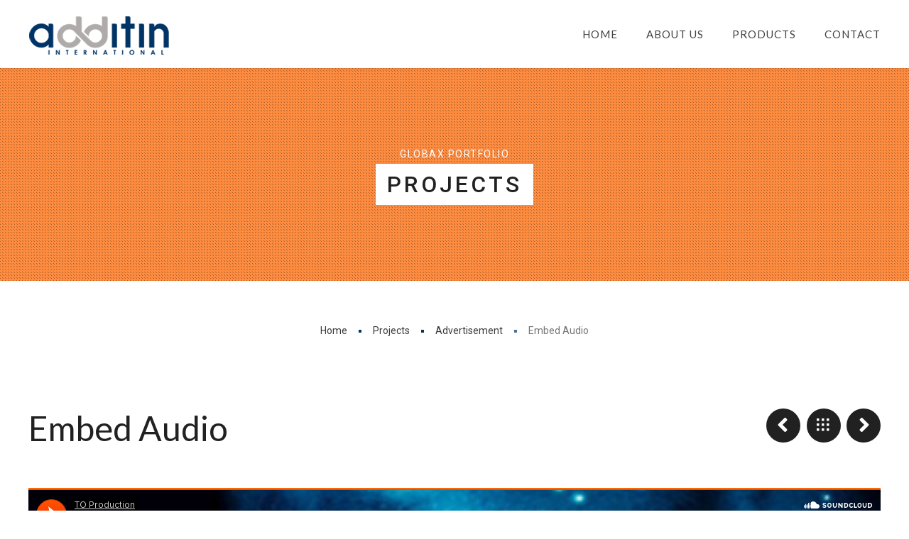

--- FILE ---
content_type: text/html; charset=UTF-8
request_url: https://additin.in/project/embed-audio/
body_size: 38659
content:
<!DOCTYPE html>
<html class="no-js" lang="en-US">
<head>
	<!-- META TAGS -->
	<meta charset="UTF-8" />
	<meta name="viewport" content="width=device-width, initial-scale=1, maximum-scale=8">
	<!-- LINK TAGS -->
	<link rel="pingback" href="https://additin.in/xmlrpc.php" />
	
	<title>Embed Audio &#8211; Additin International</title>
                        <script>
                            /* You can add more configuration options to webfontloader by previously defining the WebFontConfig with your options */
                            if ( typeof WebFontConfig === "undefined" ) {
                                WebFontConfig = new Object();
                            }
                            WebFontConfig['google'] = {families: ['Roboto:100,300,400,500,700,900,100italic,300italic,400italic,500italic,700italic,900italic', 'Lato:100,300,400,700,900,100italic,300italic,400italic,700italic,900italic', 'Montserrat:100,200,300,400,500,600,700,800,900,100italic,200italic,300italic,400italic,500italic,600italic,700italic,800italic,900italic']};

                            (function() {
                                var wf = document.createElement( 'script' );
                                wf.src = 'https://ajax.googleapis.com/ajax/libs/webfont/1.5.3/webfont.js';
                                wf.type = 'text/javascript';
                                wf.async = 'true';
                                var s = document.getElementsByTagName( 'script' )[0];
                                s.parentNode.insertBefore( wf, s );
                            })();
                        </script>
                        <meta name='robots' content='max-image-preview:large' />
<link rel='dns-prefetch' href='//maps.google.com' />
<link rel='dns-prefetch' href='//fonts.googleapis.com' />
<link rel="alternate" type="application/rss+xml" title="Additin International &raquo; Feed" href="https://additin.in/feed/" />
<link rel="alternate" type="application/rss+xml" title="Additin International &raquo; Comments Feed" href="https://additin.in/comments/feed/" />
<script type="text/javascript">
/* <![CDATA[ */
window._wpemojiSettings = {"baseUrl":"https:\/\/s.w.org\/images\/core\/emoji\/15.0.3\/72x72\/","ext":".png","svgUrl":"https:\/\/s.w.org\/images\/core\/emoji\/15.0.3\/svg\/","svgExt":".svg","source":{"concatemoji":"https:\/\/additin.in\/wp-includes\/js\/wp-emoji-release.min.js?ver=6.5.7"}};
/*! This file is auto-generated */
!function(i,n){var o,s,e;function c(e){try{var t={supportTests:e,timestamp:(new Date).valueOf()};sessionStorage.setItem(o,JSON.stringify(t))}catch(e){}}function p(e,t,n){e.clearRect(0,0,e.canvas.width,e.canvas.height),e.fillText(t,0,0);var t=new Uint32Array(e.getImageData(0,0,e.canvas.width,e.canvas.height).data),r=(e.clearRect(0,0,e.canvas.width,e.canvas.height),e.fillText(n,0,0),new Uint32Array(e.getImageData(0,0,e.canvas.width,e.canvas.height).data));return t.every(function(e,t){return e===r[t]})}function u(e,t,n){switch(t){case"flag":return n(e,"\ud83c\udff3\ufe0f\u200d\u26a7\ufe0f","\ud83c\udff3\ufe0f\u200b\u26a7\ufe0f")?!1:!n(e,"\ud83c\uddfa\ud83c\uddf3","\ud83c\uddfa\u200b\ud83c\uddf3")&&!n(e,"\ud83c\udff4\udb40\udc67\udb40\udc62\udb40\udc65\udb40\udc6e\udb40\udc67\udb40\udc7f","\ud83c\udff4\u200b\udb40\udc67\u200b\udb40\udc62\u200b\udb40\udc65\u200b\udb40\udc6e\u200b\udb40\udc67\u200b\udb40\udc7f");case"emoji":return!n(e,"\ud83d\udc26\u200d\u2b1b","\ud83d\udc26\u200b\u2b1b")}return!1}function f(e,t,n){var r="undefined"!=typeof WorkerGlobalScope&&self instanceof WorkerGlobalScope?new OffscreenCanvas(300,150):i.createElement("canvas"),a=r.getContext("2d",{willReadFrequently:!0}),o=(a.textBaseline="top",a.font="600 32px Arial",{});return e.forEach(function(e){o[e]=t(a,e,n)}),o}function t(e){var t=i.createElement("script");t.src=e,t.defer=!0,i.head.appendChild(t)}"undefined"!=typeof Promise&&(o="wpEmojiSettingsSupports",s=["flag","emoji"],n.supports={everything:!0,everythingExceptFlag:!0},e=new Promise(function(e){i.addEventListener("DOMContentLoaded",e,{once:!0})}),new Promise(function(t){var n=function(){try{var e=JSON.parse(sessionStorage.getItem(o));if("object"==typeof e&&"number"==typeof e.timestamp&&(new Date).valueOf()<e.timestamp+604800&&"object"==typeof e.supportTests)return e.supportTests}catch(e){}return null}();if(!n){if("undefined"!=typeof Worker&&"undefined"!=typeof OffscreenCanvas&&"undefined"!=typeof URL&&URL.createObjectURL&&"undefined"!=typeof Blob)try{var e="postMessage("+f.toString()+"("+[JSON.stringify(s),u.toString(),p.toString()].join(",")+"));",r=new Blob([e],{type:"text/javascript"}),a=new Worker(URL.createObjectURL(r),{name:"wpTestEmojiSupports"});return void(a.onmessage=function(e){c(n=e.data),a.terminate(),t(n)})}catch(e){}c(n=f(s,u,p))}t(n)}).then(function(e){for(var t in e)n.supports[t]=e[t],n.supports.everything=n.supports.everything&&n.supports[t],"flag"!==t&&(n.supports.everythingExceptFlag=n.supports.everythingExceptFlag&&n.supports[t]);n.supports.everythingExceptFlag=n.supports.everythingExceptFlag&&!n.supports.flag,n.DOMReady=!1,n.readyCallback=function(){n.DOMReady=!0}}).then(function(){return e}).then(function(){var e;n.supports.everything||(n.readyCallback(),(e=n.source||{}).concatemoji?t(e.concatemoji):e.wpemoji&&e.twemoji&&(t(e.twemoji),t(e.wpemoji)))}))}((window,document),window._wpemojiSettings);
/* ]]> */
</script>
<style id='wp-emoji-styles-inline-css' type='text/css'>

	img.wp-smiley, img.emoji {
		display: inline !important;
		border: none !important;
		box-shadow: none !important;
		height: 1em !important;
		width: 1em !important;
		margin: 0 0.07em !important;
		vertical-align: -0.1em !important;
		background: none !important;
		padding: 0 !important;
	}
</style>
<link rel='stylesheet' id='wp-block-library-css' href='https://additin.in/wp-includes/css/dist/block-library/style.min.css?ver=6.5.7' type='text/css' media='all' />
<style id='classic-theme-styles-inline-css' type='text/css'>
/*! This file is auto-generated */
.wp-block-button__link{color:#fff;background-color:#32373c;border-radius:9999px;box-shadow:none;text-decoration:none;padding:calc(.667em + 2px) calc(1.333em + 2px);font-size:1.125em}.wp-block-file__button{background:#32373c;color:#fff;text-decoration:none}
</style>
<style id='global-styles-inline-css' type='text/css'>
body{--wp--preset--color--black: #000000;--wp--preset--color--cyan-bluish-gray: #abb8c3;--wp--preset--color--white: #ffffff;--wp--preset--color--pale-pink: #f78da7;--wp--preset--color--vivid-red: #cf2e2e;--wp--preset--color--luminous-vivid-orange: #ff6900;--wp--preset--color--luminous-vivid-amber: #fcb900;--wp--preset--color--light-green-cyan: #7bdcb5;--wp--preset--color--vivid-green-cyan: #00d084;--wp--preset--color--pale-cyan-blue: #8ed1fc;--wp--preset--color--vivid-cyan-blue: #0693e3;--wp--preset--color--vivid-purple: #9b51e0;--wp--preset--gradient--vivid-cyan-blue-to-vivid-purple: linear-gradient(135deg,rgba(6,147,227,1) 0%,rgb(155,81,224) 100%);--wp--preset--gradient--light-green-cyan-to-vivid-green-cyan: linear-gradient(135deg,rgb(122,220,180) 0%,rgb(0,208,130) 100%);--wp--preset--gradient--luminous-vivid-amber-to-luminous-vivid-orange: linear-gradient(135deg,rgba(252,185,0,1) 0%,rgba(255,105,0,1) 100%);--wp--preset--gradient--luminous-vivid-orange-to-vivid-red: linear-gradient(135deg,rgba(255,105,0,1) 0%,rgb(207,46,46) 100%);--wp--preset--gradient--very-light-gray-to-cyan-bluish-gray: linear-gradient(135deg,rgb(238,238,238) 0%,rgb(169,184,195) 100%);--wp--preset--gradient--cool-to-warm-spectrum: linear-gradient(135deg,rgb(74,234,220) 0%,rgb(151,120,209) 20%,rgb(207,42,186) 40%,rgb(238,44,130) 60%,rgb(251,105,98) 80%,rgb(254,248,76) 100%);--wp--preset--gradient--blush-light-purple: linear-gradient(135deg,rgb(255,206,236) 0%,rgb(152,150,240) 100%);--wp--preset--gradient--blush-bordeaux: linear-gradient(135deg,rgb(254,205,165) 0%,rgb(254,45,45) 50%,rgb(107,0,62) 100%);--wp--preset--gradient--luminous-dusk: linear-gradient(135deg,rgb(255,203,112) 0%,rgb(199,81,192) 50%,rgb(65,88,208) 100%);--wp--preset--gradient--pale-ocean: linear-gradient(135deg,rgb(255,245,203) 0%,rgb(182,227,212) 50%,rgb(51,167,181) 100%);--wp--preset--gradient--electric-grass: linear-gradient(135deg,rgb(202,248,128) 0%,rgb(113,206,126) 100%);--wp--preset--gradient--midnight: linear-gradient(135deg,rgb(2,3,129) 0%,rgb(40,116,252) 100%);--wp--preset--font-size--small: 13px;--wp--preset--font-size--medium: 20px;--wp--preset--font-size--large: 36px;--wp--preset--font-size--x-large: 42px;--wp--preset--spacing--20: 0.44rem;--wp--preset--spacing--30: 0.67rem;--wp--preset--spacing--40: 1rem;--wp--preset--spacing--50: 1.5rem;--wp--preset--spacing--60: 2.25rem;--wp--preset--spacing--70: 3.38rem;--wp--preset--spacing--80: 5.06rem;--wp--preset--shadow--natural: 6px 6px 9px rgba(0, 0, 0, 0.2);--wp--preset--shadow--deep: 12px 12px 50px rgba(0, 0, 0, 0.4);--wp--preset--shadow--sharp: 6px 6px 0px rgba(0, 0, 0, 0.2);--wp--preset--shadow--outlined: 6px 6px 0px -3px rgba(255, 255, 255, 1), 6px 6px rgba(0, 0, 0, 1);--wp--preset--shadow--crisp: 6px 6px 0px rgba(0, 0, 0, 1);}:where(.is-layout-flex){gap: 0.5em;}:where(.is-layout-grid){gap: 0.5em;}body .is-layout-flex{display: flex;}body .is-layout-flex{flex-wrap: wrap;align-items: center;}body .is-layout-flex > *{margin: 0;}body .is-layout-grid{display: grid;}body .is-layout-grid > *{margin: 0;}:where(.wp-block-columns.is-layout-flex){gap: 2em;}:where(.wp-block-columns.is-layout-grid){gap: 2em;}:where(.wp-block-post-template.is-layout-flex){gap: 1.25em;}:where(.wp-block-post-template.is-layout-grid){gap: 1.25em;}.has-black-color{color: var(--wp--preset--color--black) !important;}.has-cyan-bluish-gray-color{color: var(--wp--preset--color--cyan-bluish-gray) !important;}.has-white-color{color: var(--wp--preset--color--white) !important;}.has-pale-pink-color{color: var(--wp--preset--color--pale-pink) !important;}.has-vivid-red-color{color: var(--wp--preset--color--vivid-red) !important;}.has-luminous-vivid-orange-color{color: var(--wp--preset--color--luminous-vivid-orange) !important;}.has-luminous-vivid-amber-color{color: var(--wp--preset--color--luminous-vivid-amber) !important;}.has-light-green-cyan-color{color: var(--wp--preset--color--light-green-cyan) !important;}.has-vivid-green-cyan-color{color: var(--wp--preset--color--vivid-green-cyan) !important;}.has-pale-cyan-blue-color{color: var(--wp--preset--color--pale-cyan-blue) !important;}.has-vivid-cyan-blue-color{color: var(--wp--preset--color--vivid-cyan-blue) !important;}.has-vivid-purple-color{color: var(--wp--preset--color--vivid-purple) !important;}.has-black-background-color{background-color: var(--wp--preset--color--black) !important;}.has-cyan-bluish-gray-background-color{background-color: var(--wp--preset--color--cyan-bluish-gray) !important;}.has-white-background-color{background-color: var(--wp--preset--color--white) !important;}.has-pale-pink-background-color{background-color: var(--wp--preset--color--pale-pink) !important;}.has-vivid-red-background-color{background-color: var(--wp--preset--color--vivid-red) !important;}.has-luminous-vivid-orange-background-color{background-color: var(--wp--preset--color--luminous-vivid-orange) !important;}.has-luminous-vivid-amber-background-color{background-color: var(--wp--preset--color--luminous-vivid-amber) !important;}.has-light-green-cyan-background-color{background-color: var(--wp--preset--color--light-green-cyan) !important;}.has-vivid-green-cyan-background-color{background-color: var(--wp--preset--color--vivid-green-cyan) !important;}.has-pale-cyan-blue-background-color{background-color: var(--wp--preset--color--pale-cyan-blue) !important;}.has-vivid-cyan-blue-background-color{background-color: var(--wp--preset--color--vivid-cyan-blue) !important;}.has-vivid-purple-background-color{background-color: var(--wp--preset--color--vivid-purple) !important;}.has-black-border-color{border-color: var(--wp--preset--color--black) !important;}.has-cyan-bluish-gray-border-color{border-color: var(--wp--preset--color--cyan-bluish-gray) !important;}.has-white-border-color{border-color: var(--wp--preset--color--white) !important;}.has-pale-pink-border-color{border-color: var(--wp--preset--color--pale-pink) !important;}.has-vivid-red-border-color{border-color: var(--wp--preset--color--vivid-red) !important;}.has-luminous-vivid-orange-border-color{border-color: var(--wp--preset--color--luminous-vivid-orange) !important;}.has-luminous-vivid-amber-border-color{border-color: var(--wp--preset--color--luminous-vivid-amber) !important;}.has-light-green-cyan-border-color{border-color: var(--wp--preset--color--light-green-cyan) !important;}.has-vivid-green-cyan-border-color{border-color: var(--wp--preset--color--vivid-green-cyan) !important;}.has-pale-cyan-blue-border-color{border-color: var(--wp--preset--color--pale-cyan-blue) !important;}.has-vivid-cyan-blue-border-color{border-color: var(--wp--preset--color--vivid-cyan-blue) !important;}.has-vivid-purple-border-color{border-color: var(--wp--preset--color--vivid-purple) !important;}.has-vivid-cyan-blue-to-vivid-purple-gradient-background{background: var(--wp--preset--gradient--vivid-cyan-blue-to-vivid-purple) !important;}.has-light-green-cyan-to-vivid-green-cyan-gradient-background{background: var(--wp--preset--gradient--light-green-cyan-to-vivid-green-cyan) !important;}.has-luminous-vivid-amber-to-luminous-vivid-orange-gradient-background{background: var(--wp--preset--gradient--luminous-vivid-amber-to-luminous-vivid-orange) !important;}.has-luminous-vivid-orange-to-vivid-red-gradient-background{background: var(--wp--preset--gradient--luminous-vivid-orange-to-vivid-red) !important;}.has-very-light-gray-to-cyan-bluish-gray-gradient-background{background: var(--wp--preset--gradient--very-light-gray-to-cyan-bluish-gray) !important;}.has-cool-to-warm-spectrum-gradient-background{background: var(--wp--preset--gradient--cool-to-warm-spectrum) !important;}.has-blush-light-purple-gradient-background{background: var(--wp--preset--gradient--blush-light-purple) !important;}.has-blush-bordeaux-gradient-background{background: var(--wp--preset--gradient--blush-bordeaux) !important;}.has-luminous-dusk-gradient-background{background: var(--wp--preset--gradient--luminous-dusk) !important;}.has-pale-ocean-gradient-background{background: var(--wp--preset--gradient--pale-ocean) !important;}.has-electric-grass-gradient-background{background: var(--wp--preset--gradient--electric-grass) !important;}.has-midnight-gradient-background{background: var(--wp--preset--gradient--midnight) !important;}.has-small-font-size{font-size: var(--wp--preset--font-size--small) !important;}.has-medium-font-size{font-size: var(--wp--preset--font-size--medium) !important;}.has-large-font-size{font-size: var(--wp--preset--font-size--large) !important;}.has-x-large-font-size{font-size: var(--wp--preset--font-size--x-large) !important;}
.wp-block-navigation a:where(:not(.wp-element-button)){color: inherit;}
:where(.wp-block-post-template.is-layout-flex){gap: 1.25em;}:where(.wp-block-post-template.is-layout-grid){gap: 1.25em;}
:where(.wp-block-columns.is-layout-flex){gap: 2em;}:where(.wp-block-columns.is-layout-grid){gap: 2em;}
.wp-block-pullquote{font-size: 1.5em;line-height: 1.6;}
</style>
<link rel='stylesheet' id='contact-form-7-css' href='https://additin.in/wp-content/plugins/contact-form-7/includes/css/styles.css?ver=5.9.6' type='text/css' media='all' />
<link rel='stylesheet' id='rs-plugin-settings-css' href='https://additin.in/wp-content/plugins/revslider/public/assets/css/rs6.css?ver=6.0.9' type='text/css' media='all' />
<style id='rs-plugin-settings-inline-css' type='text/css'>
#rs-demo-id {}
</style>
<link rel='stylesheet' id='font-awesome-css' href='https://additin.in/wp-content/plugins/ultimate-carousel-for-visual-composer//css/font-awesome/css/all.css?ver=6.5.7' type='text/css' media='all' />
<link rel='stylesheet' id='globax-style-css' href='https://additin.in/wp-content/themes/Additin/style.css?ver=6.5.7' type='text/css' media='all' />
<link rel='stylesheet' id='globax-default-fonts-css' href='//fonts.googleapis.com/css?family=Montserrat%3A400%2C500%2C600%2C700%7CRoboto%3A400%2C500%2C700%26subset%3Dlatin%2Clatin-ext&#038;ver=1.0.0' type='text/css' media='all' />
<link rel='stylesheet' id='dynamic-styles-css' href='https://additin.in/wp-content/themes/Additin/css/dynamic-styles.css?ver=6.5.7' type='text/css' media='all' />
<style id='dynamic-styles-inline-css' type='text/css'>
body,input,select,pre,code,kbd,samp,dt,#cancel-comment-reply-link,.box-item-content, textarea, .widget_price_filter .price_label {font-size:16px;font-weight:400;font-family:Roboto;line-height:28px;letter-spacing:0.5px;color:#3a3a3a;}.stylish-line-box > .stylish-line > .stylish-subtitle {font-family:Roboto;}.widget_twitter .tweet-time,.widget_categories ul li a,.widget_pages ul li a,.widget_archive ul li a,.widget_meta ul li a,.widget_layered_nav ul li a,.widget_nav_menu ul li a,.widget_product_categories ul li a,.widget_recent_entries ul li a, .widget_rss ul li a,.widget_icl_lang_sel_widget li a,.recentcomments a,.widget_product_search form button:before,.page-content-wrap .widget_shopping_cart .cart_list li .remove,.blog-header + .et-breadcrumbs,.tech-header + .et-breadcrumbs,.project-header + .et-breadcrumbs,.product-header + .et-breadcrumbs,.product_meta > *:not(.product-summary-title) span,.product_meta > *:not(.product-summary-title) a {color:#3a3a3a !important;}.et-breadcrumbs a:after {background-color:#3a3a3a !important;}h1,h2,h3,h4,h5,h6, .woocommerce-page #et-content .shop_table .product-name > a:not(.yith-wcqv-button),.woocommerce-Tabs-panel .shop_attributes th,#reply-title,.product .summary .price,.widget_products .product_list_widget > li .product-title,.widget_recently_viewed_products .product_list_widget > li .product-title,.widget_recent_reviews .product_list_widget > li .product-title,.widget_top_rated_products .product_list_widget > li .product-title,.et-circle-progress .percent,.et-timer .timer-count,.pricing-currency,.pricing-price,.woocommerce-MyAccount-navigation li a {font-family:Lato;text-transform:none;font-weight:400;letter-spacing:0px;color:#212121;}.woocommerce-page #et-content .shop_table .product-name > a:not(.yith-wcqv-button),.widget_et_recent_entries .post-title a,.woocommerce-tabs .tabs li a {color:#212121 !important;}.page-content-wrap .widget_shopping_cart .cart-product-title a,.et-circle-progress .percent {color:#212121;}h1 {font-size:48px; line-height:56px;}h2 {font-size:40px; line-height:48px;}h3 {font-size:32px; line-height:40px;}h4 {font-size:24px; line-height:32px;}h5 {font-size:20px; line-height:28px;}h6 {font-size:16px; line-height:24px;}.woocommerce-Tabs-panel h2,.widget_products .product_list_widget > li .product-title,.widget_recently_viewed_products .product_list_widget > li .product-title,.widget_recent_reviews .product_list_widget > li .product-title,.widget_top_rated_products .product_list_widget > li .product-title,.shop_table .product-name > a:not(.yith-wcqv-button){font-size:16px; line-height:24px;}.woocommerce h2{font-size:24px; line-height:32px;}.et-timer .timer-count,.product-title-section > .post-title{font-size:48px; line-height:56px;}.woocommerce-review__author{font-size:20px; line-height:28px;}.woocommerce .comment-reply-title{font-size:32px; line-height:40px;}textarea, select, input[type="date"], input[type="datetime"], input[type="datetime-local"], input[type="email"], input[type="month"], input[type="number"], input[type="password"], input[type="search"], input[type="tel"], input[type="text"], input[type="time"], input[type="url"], input[type="week"], input[type="file"], .select2-container--default .select2-selection--single,.post-meta > *,.full #loop-posts .format-quote .post-excerpt,.full #loop-posts .format-status .post-excerpt,.single-post-page > .format-quote .post-excerpt,.single-post-page > .format-status .post-excerpt,.full .format-quote .post-quote-auther,.full .format-status .post-status-auther,.single-post-page > .format-quote .post-quote-auther,.single-post-page > .format-status .post-status-auther,blockquote,q,.widget_categories ul li a,.widget_pages ul li a,.widget_archive ul li a,.widget_meta ul li a,.widget_nav_menu ul li a,.widget_schedule ul li,.widget_product_categories ul li a,.project-category,.product .onsale,.product .product-status,.product .price,.woocommerce-tabs .tabs li a,th,.woocommerce-review__author,.et-blockquote .quote,.et-ghost-title > .ghost-title,.et-line-button,.et-inline-button,.et-progress .percent,.et-counter > span,.et-person .person-subtitle,.pricing-label,.testimonial-content {font-family:Lato;}.stylish-line-ghost-middle,.stylish-line-ghost-before,.stylish-line-ghost-after,.woocommerce-review__author:after,#yith-quick-view-content .price:after {background-color:#003466;}#loop-posts .post-title:hover,#loop-posts .post-title a:hover,.recent-posts .post-title:hover,.recent-posts .post-title a:hover,.loop-product .post-title:hover,.loop-product .post-title a:hover,.related-posts .post .post-title a:hover,.project-layout .project .post-body .post-title a:hover,.project-layout .project .project-category a:hover,.widget_recent_comments li:before,.product .summary .price ins,.product-title-section .price ins,.page-content-wrap .widget_shopping_cart .cart-product-title a:hover,.page-content-wrap .widget_shopping_cart .cart-product-title:hover a,.widget_products .product_list_widget > li > a:hover .product-title,.widget_recently_viewed_products .product_list_widget > li > a:hover .product-title,.widget_recent_reviews .product_list_widget > li > a:hover .product-title,.widget_top_rated_products .product_list_widget > li > a:hover .product-title,.search-posts .post-title a:hover,.search-posts .post-title:hover a,.et-testimonial-item .rating span,.et-accordion .toggle-ind,.et-accordion .toggle-icon,.tabset .tab .icon,.testimonial-content:before,.testimonial-alt .testimonial-title {color:#003466;}.post-meta a:hover,.project-meta ul a:not(.social-share):hover,.widget_et_recent_entries .post-title:hover a,.widget_twitter .tweet-time,.widget_categories ul li a:hover,.widget_pages ul li a:hover,.widget_archive ul li a:hover,.widget_meta ul li a:hover,.widget_layered_nav ul li a:hover,.widget_nav_menu ul li a:hover,.widget_product_categories ul li a:hover,.widget_recent_entries ul li a:hover, .widget_rss ul li a:hover,.widget_icl_lang_sel_widget li a:hover,.recentcomments a:hover,#yith-quick-view-close:hover,.page-content-wrap .widget_shopping_cart .cart_list li .remove:hover,.woocommerce-page #et-content .shop_table .product-name > a:not(.yith-wcqv-button):hover,.project-social-share > .social-links > a:hover,.product .summary .post-social-share > .social-links > a:hover,.product_meta > *:not(.product-summary-title) a:hover,.woocommerce-MyAccount-navigation li.is-active a {color:#003466 !important;}.comment-reply-link:hover,.enovathemes-navigation li a:hover,.enovathemes-navigation li .current,.post-image-overlay > .overlay-read-more:hover,.post-image-overlay > .post-image-overlay-content > .overlay-read-more:hover,.post-sticky,.post-media .flex-direction-nav li a:hover,.post-media .flex-control-nav li a:hover,.post-media .flex-control-nav li a.flex-active,.slick-dots li button:hover,.slick-dots li.slick-active button,.owl-carousel .owl-nav > *:hover,.enovathemes-filter .filter:before,.overlay-flip-hor .overlay-hover .post-image-overlay, .overlay-flip-ver .overlay-hover .post-image-overlay,.image-move-up .post-image-overlay,.image-move-down .post-image-overlay,.image-move-left .post-image-overlay,.image-move-right .post-image-overlay,.overlay-image-move-up .post-image-overlay,.overlay-image-move-down .post-image-overlay,.overlay-image-move-left .post-image-overlay,.overlay-image-move-right .post-image-overlay,.product .onsale,.product .product-status,.product-quick-view:hover,.woocommerce-store-notice.demo_store,.shop_table .product-remove a:hover,.tabset .tab.active,.et-mailchimp input[type="text"] + .after,.owl-carousel .owl-dots > .owl-dot.active,.pricing-label,.pricing-footer .et-button:hover,.mob-menu-toggle-alt,.widget_title:before,.blog-header + .et-breadcrumbs > .container > *:before,.tech-header + .et-breadcrumbs > .container > *:before,.project-header + .et-breadcrumbs > .container > *:before,.product-header + .et-breadcrumbs > .container > *:before,.post-meta > *:before,.stylish-button:after,.stylish-button + a:after,.full #loop-posts .format-link .post-body-inner,.single-post-page > .format-link .format-container,.full #loop-posts .format-status .post-body-inner:before,.full #loop-posts .format-quote .post-body-inner:before,.single-post-page > .post.format-quote > .post-inner > .post-body .format-container:before,.single-post-page > .post.format-status > .post-inner > .post-body .format-container:before,.post-highlight:before,blockquote:before,q:before,.full .format-quote .post-quote-auther:after,.full .format-status .post-status-auther:after,.single-post-page > .format-quote .post-quote-auther:after,.single-post-page > .format-status .post-status-auther:after,.post-single-navigation a:hover,.post-social-share > .social-links > a:hover,.stylish-dash:after,#reply-title:after,.widget_categories ul li a:before,.widget_pages ul li a:before,.widget_archive ul li a:before,.widget_meta ul li a:before,.widget_nav_menu ul li a:before,.widget_schedule ul li:before,.widget_product_categories ul li a:before,.widget_categories ul li a:after,.widget_pages ul li a:after,.widget_archive ul li a:after,.widget_meta ul li a:after,.widget_nav_menu ul li a:after,.widget_product_categories ul li a:after,.project-single-navigation > *:hover,.project-meta ul li:before,.product_meta > *:not(.product-summary-title):before,.woocommerce-tabs .tabs li a:hover,.woocommerce-tabs .tabs li.active a,.widget .image-container:before,.et-blockquote .quote:before,.et-person .social-links a:hover,.et-person-alt > .under-image-content:before,.et-timeline-item .timeline-item-icon {background-color:#003466;}.mejs-controls .mejs-time-rail .mejs-time-current,.slick-slider .slick-prev:hover,.slick-slider .slick-next:hover,#project-gallery .owl-nav > .owl-prev:hover,#project-gallery .owl-nav > .owl-next:hover,.et-tweets ul.slick-dots li.slick-active button {background-color:#003466 !important;}.full #loop-posts .format-status .post-body-inner:after,.full #loop-posts .format-quote .post-body-inner:after,.single-post-page > .post.format-quote > .post-inner > .post-body .format-container:after,.single-post-page > .post.format-status > .post-inner > .post-body .format-container:after,.post-highlight:after,blockquote:after,q:after,.et-blockquote .quote:after,.et-person-alt > .under-image-content:after {border-top:12px solid #003466;border-bottom:12px solid #003466;}#yith-wcwl-popup-message {color:#003466 !important;box-shadow:inset 0 0 0 1px #003466;}.enovathemes-navigation li a:hover,.enovathemes-navigation li .current {box-shadow:inset 0 0 0 2px #003466 !important;}.yith-wcwl-add-to-wishlist a:hover,.yith-wcwl-wishlistexistsbrowse.show a,.yith-wcwl-wishlistaddedbrowse.show a,.enovathemes-filter .filter:hover,.enovathemes-filter .filter.active {box-shadow:inset 0 0 0 2px #003466 !important;background-color:#003466;}.yith-wcwl-add-to-wishlist a.active:after {border:2px solid #003466;border-top:2px solid #003466;}.yith-wcwl-add-to-wishlist a.active:hover:after {border:2px solid #003466;border-top:2px solid #ffffff;}.show a.active:after,.show a.active:hover:after {border:2px solid #003466 !important;border-top:2px solid #ffffff !important;}.ajax-add-to-cart-loading .circle-loader {border-left-color:#003466;}.ajax-add-to-cart-loading .load-complete {border-color:#003466 !important;}.ajax-add-to-cart-loading .checkmark:after {border-right:2px solid #003466;border-top:2px solid #003466;}.widget_price_filter .ui-slider-horizontal .ui-slider-range {background-color:#003466 !important;}.widget_price_filter .ui-slider .ui-slider-handle {border:2px solid #003466;}.highlight-true .testimonial-content {box-shadow:inset 0 0 0 1px #003466;border-color:#003466;}.highlight-true .testimonial-content:after {border-color:#003466 transparent transparent transparent;}ul.chat li:nth-child(2n+2) > p {background-color:rgba(0,52,102,0.2);color:#003466 !important;}.post-tags-single a:hover,.widget_tag_cloud .tagcloud a:hover,.widget_product_tag_cloud .tagcloud a:hover,.project-tags a:hover {background-color:#003466 !important;}.nivo-lightbox-prev:hover, .nivo-lightbox-next:hover, .nivo-lightbox-close:hover{background-color:rgb(-30,22,72) !important;}a,a:visited,.comment-meta .comment-date-time a:hover,.comment-author a:hover,.comment-content .edit-link a a,#cancel-comment-reply-link:hover,.woocommerce-review-link {color:#003466;opacity:1;}a:hover,.comment-content .edit-link a a:hover,.woocommerce-review-link:hover,.product_meta a:hover {color:#212121;}.one-page-bullets,#multiscroll-nav {background-color:#f5f5f5;}.one-page-bullets ul li a,#multiscroll-nav li a {background-color:#212121;}.one-page-bullets ul li a:hover,.one-page-bullets ul li.one-page-active a,#multiscroll-nav li a:hover,#multiscroll-nav li a.active {background-color:#003466;}.one-page-bullets ul li a:before,#multiscroll-nav li:before {background-color:#212121;color:#ffffff;}body.layout-frame {padding:20px;}.layout-frame .site-sidebar {right:20px;top:20px;height:calc( 100% - 40px );}.layout-frame.sidebar-align-left .site-sidebar {right:auto !important;left:20px;top:20px;height:calc( 100% - 40px );}.body-borders > div:not(.shadow) {background-color:#ffffff;}.body-borders > .top-border,.body-borders > .bottom-border,.body-borders > .top-border:before,.body-borders > .bottom-border:before {height:20px;}.body-borders > .left-border,.body-borders > .right-border,.body-borders > .left-border:before,.body-borders > .right-border:before {width:20px;}.image-preloader,.image-loading {opacity:1 !important;visibility:visible !important;z-index:1 !important; -ms-transform:skewY(-25deg) translate3d(0,50%,0);transform:skewY(-25deg) translate3d(0,50%,0);}.image-preloader + img {-ms-transform:translate3d(0,20%,0);transform:translate3d(0,20%,0);}.image-loading {z-index:2 !important;}#to-top {width:48px;height:48px;line-height:48px !important;font-size:32px;border-radius:150px;color:#ffffff;background-color:#003466;}#to-top:hover {color:#ffffff;background-color:#f5f5f5;}#to-top .et-ink {background-color:#ffffff;}.rich-header, .rich-header .parallax-container, .rich-header .fixed-container {height:300px;}.rich-header h1 {font-family:Roboto; font-weight:500; font-size:32px; line-height:58px; letter-spacing:4px; text-transform:uppercase;}.rich-header p {font-family:Roboto; font-weight:400; font-size:14px; letter-spacing:1.5px; text-transform:uppercase;}.rich-header + .et-breadcrumbs {font-family:Roboto; font-weight:400; font-size:14px; letter-spacing:0px; text-transform:none;}html,#gen-wrap {background-color:#ffffff;}.site-loading {background-color:#212121;color:#ffffff;}.site-loading svg path {fill:#ffffff;}.under-construction {background-color:#ffffff;}textarea, select, input[type="date"], input[type="datetime"], input[type="datetime-local"], input[type="email"], input[type="month"], input[type="number"], input[type="password"], input[type="search"], input[type="tel"], input[type="text"], input[type="time"], input[type="url"], input[type="week"], input[type="file"] {color:#616161;background-color:#ffffff;border-color:#e0e0e0;}.tech-page-search-form .search-icon,.widget_search form input[type="submit"] + .search-icon, .widget_product_search form input[type="submit"] + .search-icon {color:#616161 !important;}.select2-container--default .select2-selection--single {color:#616161 !important;background-color:#ffffff !important;border-color:#e0e0e0 !important;}.select2-container--default .select2-selection--single .select2-selection__rendered{color:#616161 !important;}.select2-dropdown,.select2-container--default .select2-search--dropdown .select2-search__field {background-color:#ffffff !important;}textarea:focus, select:focus, input[type="date"]:focus, input[type="datetime"]:focus, input[type="datetime-local"]:focus, input[type="email"]:focus, input[type="month"]:focus, input[type="number"]:focus, input[type="password"]:focus, input[type="search"]:focus, input[type="tel"]:focus, input[type="text"]:focus, input[type="time"]:focus, input[type="url"]:focus, input[type="week"]:focus, input[type="file"]:focus {color:#424242;border-color:#bdbdbd;background-color:#ffffff;}.tech-page-search-form [type="submit"]:hover + .search-icon,.widget_search form input[type="submit"]:hover + .search-icon, .widget_product_search form input[type="submit"]:hover + .search-icon {color:#424242 !important;}.select2-container--default .select2-selection--single:focus {color:#424242 !important;border-color:#bdbdbd !important;background-color:#ffffff !important;}.select2-container--default .select2-selection--single .select2-selection__rendered:focus{color:#424242 !important;}.select2-dropdown:focus,.select2-container--default .select2-search--dropdown .select2-search__field:focus {background-color:#ffffff !important;}input[type="button"], input[type="reset"], input[type="submit"], button, a.checkout-button, .return-to-shop a, .wishlist_table .product-add-to-cart a, .wishlist_table .yith-wcqv-button, a.woocommerce-button, #page-links > a, .edit-link a, .mobile-navigation .cart-contents, .page-content-wrap .woocommerce-mini-cart__buttons > a, .desk-menu > ul > [data-mm="true"] > .sub-menu .woocommerce-mini-cart__buttons > a.button, .mobile-navigation .woocommerce-mini-cart__buttons > a.button, .site-sidebar .woocommerce-mini-cart__buttons > a.button, .woocommerce .wishlist_table td.product-add-to-cart a, .desk-menu ul ul > li[data-button="true"] a, .error404-button, .product .summary button:hover {color:#ffffff !important;font-family:Roboto; font-weight:500; letter-spacing:0.5px; border-radius:0px !important; background-color:#003466;}.post-read-more,.comment-reply-link,.et-ajax-loader,.enovathemes-filter .filter,.enovathemes-filter .filter:before,.header-top .top-button,.menu-under-logo-true .header-button,.desk-menu > ul > li > a.menu-item-button,.woo-cart .woocommerce-mini-cart__buttons > a,.product-loop-button,.added_to_cart,.et-button,.product-quick-view {font-family:Roboto; font-weight:500; letter-spacing:0.5px;border-radius:0px !important;}input[type="button"]:hover,input[type="reset"]:hover,input[type="submit"]:hover,button:hover,a.checkout-button:hover,.return-to-shop a:hover,.wishlist_table .product-add-to-cart a:hover,.wishlist_table .yith-wcqv-button:hover,a.woocommerce-button:hover,.woocommerce-mini-cart__buttons > a:hover,#page-links > a:hover,.edit-link a:hover,.et-ajax-loader:hover,.mobile-navigation .cart-contents:hover,.page-content-wrap .woocommerce-mini-cart__buttons > a:hover,.woocommerce .wishlist_table td.product-add-to-cart a:hover,.error404-button:hover,.product .summary button {color:#ffffff !important;background-color:#212121;}.et-ajax-loader.loading:hover:after {border:2px solid #ffffff;}.widget_price_filter .ui-slider .ui-slider-handle {background-color:#003466;}.footer textarea, .footer select, .footer input[type="date"], .footer input[type="datetime"], .footer input[type="datetime-local"], .footer input[type="email"], .footer input[type="month"], .footer input[type="number"], .footer input[type="password"], .footer input[type="search"], .footer input[type="tel"], .footer input[type="text"], .footer input[type="time"], .footer input[type="url"], .footer input[type="week"], .footer input[type="file"] {color:#9e9e9e;background-color:#ffffff;border-color:#ffffff;}.footer textarea:focus, .footer select:focus, .footer input[type="date"]:focus, .footer input[type="datetime"]:focus, .footer input[type="datetime-local"]:focus, .footer input[type="email"]:focus, .footer input[type="month"]:focus, .footer input[type="number"]:focus, .footer input[type="password"]:focus, .footer input[type="search"]:focus, .footer input[type="tel"]:focus, .footer input[type="text"]:focus, .footer input[type="time"]:focus, .footer input[type="url"]:focus, .footer input[type="week"]:focus, .footer input[type="file"]:focus {color:#757575;border-color:#ffffff;background-color:#ffffff;}.footer input[type="button"], .footer input[type="reset"], .footer input[type="submit"], .footer button, .footer a.checkout-button, .footer a.woocommerce-button, .footer .widget_shopping_cart .woocommerce-mini-cart__buttons > a.button {color:#ffffff !important;background-color:#003466;}.footer .widget_shopping_cart .woocommerce-mini-cart__buttons > a.button {color:#ffffff !important;}.footer input[type="button"]:hover,.footer input[type="reset"]:hover,.footer input[type="submit"]:hover,.footer button:hover,.footer a.checkout-button:hover,.footer a.woocommerce-button:hover,.footer .widget_shopping_cart .woocommerce-mini-cart__buttons > a.button:hover {color:#212121 !important;background-color:#ffffff;}.footer .widget_shopping_cart .woocommerce-mini-cart__buttons > a.button:hover {color:#212121 !important;}.footer .widget_search form input[type="submit"] + .search-icon, .footer .widget_product_search form button:before {color:#9e9e9e;}.site-sidebar textarea, .site-sidebar select, .site-sidebar input[type="date"], .site-sidebar input[type="datetime"], .site-sidebar input[type="datetime-local"], .site-sidebar input[type="email"], .site-sidebar input[type="month"], .site-sidebar input[type="number"], .site-sidebar input[type="password"], .site-sidebar input[type="search"], .site-sidebar input[type="tel"], .site-sidebar input[type="text"], .site-sidebar input[type="time"], .site-sidebar input[type="url"], .site-sidebar input[type="week"], .site-sidebar input[type="file"] {color:#9e9e9e;background-color:#ffffff;}.site-sidebar textarea:focus, .site-sidebar select:focus, .site-sidebar input[type="date"]:focus, .site-sidebar input[type="datetime"]:focus, .site-sidebar input[type="datetime-local"]:focus, .site-sidebar input[type="email"]:focus, .site-sidebar input[type="month"]:focus, .site-sidebar input[type="number"]:focus, .site-sidebar input[type="password"]:focus, .site-sidebar input[type="search"]:focus, .site-sidebar input[type="tel"]:focus, .site-sidebar input[type="text"]:focus, .site-sidebar input[type="time"]:focus, .site-sidebar input[type="url"]:focus, .site-sidebar input[type="week"]:focus, .site-sidebar input[type="file"]:focus {color:#757575;border-color:#ffffff;background-color:#ffffff;}.site-sidebar input[type="button"], .site-sidebar input[type="reset"], .site-sidebar input[type="submit"], .site-sidebar button, .site-sidebar a.checkout-button, .site-sidebar a.woocommerce-button, .site-sidebar .widget_shopping_cart .woocommerce-mini-cart__buttons > a.button {color:#ffffff !important;background-color:#003466;}.site-sidebar .widget_shopping_cart .woocommerce-mini-cart__buttons > a.button {color:#ffffff !important;}.site-sidebar input[type="button"]:hover,.site-sidebar input[type="reset"]:hover,.site-sidebar input[type="submit"]:hover,.site-sidebar button:hover,.site-sidebar a.checkout-button:hover,.site-sidebar a.woocommerce-button:hover,.site-sidebar .widget_shopping_cart .woocommerce-mini-cart__buttons > a.button:hover {color:#212121 !important;background-color:#ffffff;}.site-sidebar .widget_shopping_cart .woocommerce-mini-cart__buttons > a.button:hover {color:#212121 !important;}.site-sidebar .widget_search form input[type="submit"] + .search-icon, .site-sidebar .widget_product_search form button:before {color:#9e9e9e;}.widget_mailchimp input[type="submit"]:hover {color:#ffffff !important;background-color:rgb(-30,22,72) !important;}.site-sidebar {background-color:#212121;padding-top:48px;padding-bottom:48px;padding-right:48px;padding-left:48px;}.site-sidebar .widget {color:#bdbdbd;}.site-sidebar .widget_title {color:#ffffff;}.site-sidebar .widget a,.mobile-site-sidebar-toggle {color:#bdbdbd;}.site-sidebar .widget a:hover,.mobile-site-sidebar-toggle:hover {color:#ffffff;}.site-sidebar .widget_twitter .tweet-time,.site-sidebar .widget_categories ul li a,.site-sidebar .widget_pages ul li a,.site-sidebar .widget_archive ul li a,.site-sidebar .widget_meta ul li a,.site-sidebar .widget_layered_nav ul li a,.site-sidebar .widget_nav_menu ul li a,.site-sidebar .widget_product_categories ul li a,.site-sidebar .widget_recent_entries ul li a, .site-sidebar .widget_rss ul li a,.site-sidebar .widget_icl_lang_sel_widget li a,.site-sidebar .recentcomments a,.site-sidebar .widget_et_recent_entries .post-title a {color:#bdbdbd !important;}.site-sidebar .widget_twitter li:before,.site-sidebar .widget_recent_comments li:before,.site-sidebar .wp-caption-text, .site-sidebar .gallery-caption {color:#bdbdbd;}.site-sidebar .widget_twitter ul li {box-shadow:inset 0 0 0 1px rgba(189,189,189,0.5);}.site-sidebar .widget_et_recent_entries .post-title:hover a,.site-sidebar .widget_twitter .tweet-time,.site-sidebar .widget_categories ul li a:hover,.site-sidebar .widget_pages ul li a:hover,.site-sidebar .widget_archive ul li a:hover,.site-sidebar .widget_meta ul li a:hover,.site-sidebar .widget_layered_nav ul li a:hover,.site-sidebar .widget_nav_menu ul li a:hover,.site-sidebar .widget_product_categories ul li a:hover,.site-sidebar .widget_recent_entries ul li a:hover, .site-sidebar .widget_rss ul li a:hover,.site-sidebar .widget_icl_lang_sel_widget li a:hover,.site-sidebar .recentcomments a:hover,.site-sidebar .widget_et_recent_entries .post-title a:hover {color:#ffffff !important;}.site-sidebar .widget_tag_cloud .tagcloud a,.site-sidebar .widget_product_tag_cloud .tagcloud a,.site-sidebar .project-tags a {color:#bdbdbd !important;background-color:rgba(189,189,189,0.1);}.site-sidebar .widget_nav_menu ul li a.animate + ul li:before, .site-sidebar .widget_product_categories ul li a.animate + ul li:before {background-color:rgba(189,189,189,0.5);}.site-sidebar .widget_icl_lang_sel_widget li a,.site-sidebar .widget_calendar caption,.site-sidebar .widget_calendar th:first-child,.site-sidebar .widget_calendar th:last-child,.site-sidebar .widget_calendar td {border-color:rgba(189,189,189,0.5);}.site-sidebar .mejs-container, .site-sidebar .mejs-container,.site-sidebar .mejs-controls, .site-sidebar .mejs-embed, .site-sidebar .mejs-embed body {background:rgb(63,63,63) !important;}.site-sidebar .widget_schedule ul li {color:#bdbdbd;}.site-sidebar input[type="button"]:hover,.site-sidebar input[type="reset"]:hover,.site-sidebar input[type="submit"]:hover,.site-sidebar button:hover,.site-sidebar a.checkout-button:hover,.site-sidebar a.woocommerce-button:hover,.site-sidebar .woocommerce-mini-cart__buttons > a:hover {color:#212121;background-color:#ffffff;}.site-sidebar .widget_fast_contact_widget .sending:before {border-top:2px solid rgba(255,255,255,0.1);border-right:2px solid rgba(255,255,255,0.1);border-bottom:2px solid rgba(255,255,255,0.1);border-left:2px solid rgba(255,255,255,0.4);}.site-sidebar .widget_shopping_cart .cart-product-title > a,.site-sidebar .widget_shopping_cart .cart-product-title a .product-title,.site-sidebar .widget_products .product_list_widget > li > a .product-title, .site-sidebar .widget_recently_viewed_products .product_list_widget > li a .product-title, .site-sidebar .widget_recent_reviews .product_list_widget > li a .product-title, .site-sidebar .widget_top_rated_products .product_list_widget > li a .product-title,.site-sidebar .widget_layered_nav ul li a,.site-sidebar .widget_layered_nav_filters li a,.site-sidebar .widget_shopping_cart .cart_list li .remove {color:#bdbdbd !important;}.site-sidebar .widget_shopping_cart .cart-product-title > a:hover,.site-sidebar .widget_shopping_cart .cart_list li .remove:hover .product-title,.site-sidebar .widget_products .product_list_widget > li > a:hover .product-title, .site-sidebar .widget_recently_viewed_products .product_list_widget > li a:hover .product-title, .site-sidebar .widget_recent_reviews .product_list_widget > li a:hover .product-title, .site-sidebar .widget_top_rated_products .product_list_widget > li a:hover .product-title,.site-sidebar .widget_layered_nav_filters li:hover > a,.site-sidebar .widget_shopping_cart .cart_list li .remove:hover {color:#ffffff !important;}.site-sidebar .widget_layered_nav li a {color:#bdbdbd !important;}.site-sidebar .widget_shopping_cart .product_list_widget > li:not(:last-child):before,.site-sidebar .woocommerce-mini-cart__total:before {background-color:rgba(189,189,189,0.3) !important;}.site-sidebar .widget_price_filter .price_slider_wrapper .ui-widget-content {background-color:rgba(189,189,189,0.1) !important;}.site-sidebar .star-rating:before {color:rgba(189,189,189,0.3) !important;}.desk-menu > ul > [data-mm="true"] > .sub-menu li > a {color:#616161 !important;}.desk-menu > ul > [data-mm="true"] > .sub-menu li > a:hover {color:#ffffff !important;}.desk-menu > ul > [data-mm="true"] > .sub-menu > li > a,.desk-menu > ul > [data-mm="true"] > .sub-menu > li > a:hover {text-transform:uppercase;font-weight:700;font-family:Montserrat;font-size:12px;letter-spacing:1px;color:#212121 !important;}.desk-menu [data-mm="true"] > .sub-menu > li > a {padding:8px 16px 32px 16px !important;}.desk-menu [data-mm="true"] > .sub-menu > li > a:before {background:#e0e0e0;}.desk .header-top,.desk .header-top .slogan,.desk .header-top-menu > ul > li {height:50px;line-height:50px;}.header-top-menu ul li a {line-height:50px;}.header-top-menu ul li ul {top:50px;}.desk .header-top .top-button,.desk .header-top .header-social-links {margin-top:9px;}.header-top {background-color:rgba(0,52,102,1);}.header-top .top-button {background-color:#fd8c40;color:#ffffff;}.header-top .top-button:hover {color:#212121;background-color:#ffffff;}.header-top .header-top-menu a {color:#BDBDBD;font-weight:500;font-family:Roboto;font-size:16px;text-transform:none;letter-spacing:0.5px;}.header-top .header-top-menu li:hover > a {color:#ffffff;}.header-top .header-top-menu ul li ul a {color:#BDBDBD;background-color:#212121;}.header-top .header-top-menu ul li ul li:hover > a {color:#ffffff;background-color:#003466;}.header-top .header-top-menu ul li ul {background-color:#212121;}.header-social-links a {color:#bdbdbd;}.header-social-links a:hover {color:#ffffff;}.desk.top-false {height:96px;}.header-search-modal.active {top:96px;}.desk.top-true {height:146px;}.desk.top-false.menu-under-logo-true {height:160px;}.desk.top-true.menu-under-logo-true {height:210px;}.desk.menu-under-logo-true.menu-under-logo-boxed-true {height:128px;}.desk.menu-under-logo-true.menu-under-logo-boxed-true.top-true {height:178px;}.desk .header-body {background-color:rgba(255,255,255,1);height:96px;}.desk.menu-under-logo-true .header-body {height:160px;}.desk.menu-under-logo-true.menu-under-logo-boxed-true .header-body {height:128px;}.logo-area, .desk .logo,.desk .logo-title {height:96px;line-height:96px;}.desk .logo-desk .normal-logo {-webkit-transform:translate(0px,0px);-ms-transform:translate(0px,0px);transform:translate(0px,0px);}.desk-menu > ul > li {margin-left:40px;height:96px;line-height:96px;}.desk.no-logo-true .left-part {padding-right:40px;}.desk-menu > ul > li > a {color:#424242;font-family:Lato; font-weight:400; font-size:15px; letter-spacing:1px; text-transform:uppercase;margin-top:30px;}.desk-menu > ul > li > a.menu-item-button {margin-top:26px;}.desk-menu > ul > li:hover > a,.desk-menu > ul > li.one-page-active > a,.desk-menu > ul > li.current-menu-item > a,.desk-menu > ul > li.current-menu-parent > a,.desk-menu > ul > li.current-menu-ancestor > a,.one-page-top .desk-menu > ul > li.current-menu-item > a,.one-page-top .desk-menu > ul > li.current-menu-parent > a,.one-page-top .desk-menu > ul > li.current-menu-ancestor > a {color:#003466;}.effect-underline .desk-menu > ul > li > a:after,.effect-overline .desk-menu > ul > li > a:after,.effect-fill .desk-menu > ul > li:hover,.effect-fill .desk-menu > ul > li.one-page-active,.effect-fill .desk-menu > ul > li.current-menu-item,.effect-fill .desk-menu > ul > li.current-menu-parent,.effect-fill .desk-menu > ul > li.current-menu-ancestor,.effect-box .desk-menu > ul > li:hover > a,.effect-box .desk-menu > ul > li.one-page-active > a,.effect-box .desk-menu > ul > li.current-menu-item > a,.effect-box .desk-menu > ul > li.current-menu-parent > a,.effect-box .desk-menu > ul > li.current-menu-ancestor > a {background:rgba(0,52,102,1);}.effect-dottes .desk-menu > ul > li > a .dottes,.effect-dottes .desk-menu > ul > li > a .dottes:after,.effect-dottes .desk-menu > ul > li > a .dottes:before {background:rgba(0,52,102,1);}.one-page-top.effect-fill .desk-menu > ul > li:hover,.one-page-top.effect-fill .desk-menu > ul > li.one-page-active {background:rgba(0,52,102,1) !important;}.one-page-top.effect-box .desk-menu > ul > li:hover > a,.one-page-top.effect-box .desk-menu > ul > li.one-page-active > a {background:rgba(0,52,102,1) !important;}.effect-outline .desk-menu > ul > li:hover > a,.effect-outline .desk-menu > ul > li.one-page-active > a,.effect-outline .desk-menu > ul > li.current-menu-item > a,.effect-outline .desk-menu > ul > li.current-menu-parent > a,.effect-outline .desk-menu > ul > li.current-menu-ancestor > a {box-shadow:inset 0 0 0 2px rgba(0,52,102,1);}.one-page-top.effect-outline .desk-menu > ul > li:hover > a,.one-page-top.effect-outline .desk-menu > ul > li.one-page-active > a {box-shadow:inset 0 0 0 2px rgba(0,52,102,1) !important;}.effect-overline .desk-menu > ul > li > a:after {top:-30px;}.subeffect-hover-line .desk-menu .sub-menu > li > a:after {background:rgba(58,58,58,1);}.subeffect-hover-fill .desk-menu .sub-menu > li:hover {background:rgba(58,58,58,1);}.subeffect-hover-outline .desk-menu .sub-menu > li > a:after {box-shadow:inset 0 0 0 2px rgba(58,58,58,1);}.desk-menu > ul ul {background-color:#003466;box-shadow:2px 1px 4px 1px rgba(0,0,0,0.1)}.desk-menu > ul > li > ul {top:96px;}.desk-menu .sub-menu a,.woo-cart .widget_shopping_cart {color:#ffffff;font-family:Lato; font-weight:500; font-size:15px; text-transform:none;line-height:24px;}.desk-menu ul ul > li[data-button="true"] {line-height:24px;}.desk-menu .sub-menu li:hover > a {color:#f5f5f5;}.menu-under-logo-true .under-logo {height:64px;line-height:64px;}.under-logo .desk-menu > ul > li,.sticky-true.active.menu-under-logo-true .desk-menu > ul > li {height:64px;line-height:64px;}.under-logo .desk-menu > ul > li > a,.sticky-true.active.menu-under-logo-true .desk-menu > ul > li > a {margin-top:14px !important;}.effect-overline .under-logo .desk-menu > ul > li > a:after {top:-14px !important;}.under-logo .search-toggle,.under-logo .desk-cart-wrap,.under-logo .sidebar-toggle,.under-logo .menu-header-social-links {margin-top:12px !important;}.under-logo .language-switcher {margin-top:14px !important;}.under-logo .desk-menu > ul > li > ul,.sticky-true.active.menu-under-logo-true .under-logo .desk-menu > ul > li > ul {top:64px !important;}.menu-under-logo-true .woo-cart,.sticky-true.active.menu-under-logo-true .woo-cart {top:52px !important;}.menu-under-logo-true .header-button {background-color:#fd8c40;color:#ffffff;}.menu-under-logo-true .header-button:hover {background-color:#212121;color:#ffffff;}.menu-under-logo-true .header-search input[type="text"] {background-color:rgba(255,255,255,1);border-color:rgba(224,224,224,1) !important;color:#757575;}.menu-under-logo-true .header-search input[type="submit"] + .search-icon {color:#757575 !important;}.menu-under-logo-true .header-search input[type="submit"]:hover + .search-icon {color:rgb(29,29,29) !important;}.desk .search-toggle, .desk .desk-cart-wrap, .desk .sidebar-toggle,.desk .menu-header-social-links{margin-top:28px;}.menu-under-logo-true .header-search,.menu-under-logo-true .header-button,.menu-under-logo-true .header-slogan{margin-top:26px;}.header-search-modal {background:rgba(245,245,245,1);}.header-search-modal input[type="text"],.header-search-modal input[type="submit"] + .search-icon,.header-search-modal .modal-close {color:#616161 !important;}.under-logo {background-color:rgba(255,255,255,1);}.logopos-left .under-logo .sidebar-toggle,.logopos-right .under-logo .sidebar-toggle {color:#424242;}.menu-under-logo-true.menu-under-logo-boxed-true .under-logo {border-radius:0px;}.desk .search-toggle,.desk .cart-toggle,.desk .sidebar-toggle {color:#bdbdbd;}.revolution-slider-active .active .search-toggle,.revolution-slider-active .active .cart-toggle,.revolution-slider-active .active .sidebar-toggle {color:#bdbdbd !important;}.sticky-true.active .search-toggle,.sticky-true.active .cart-toggle,.sticky-true.active .sidebar-toggle {color:#bdbdbd;}.revolution-slider-active .active.active_2 .search-toggle,.revolution-slider-active .active.active_2 .cart-toggle,.revolution-slider-active .active.active_2 .sidebar-toggle {color:#bdbdbd !important;}.sticky-true.active.top-false {height:96px !important;}.sticky-true.active .header-search-modal.active {top:96px;}.sticky-true.active.top-true, .sticky-true.active.menu-under-logo-true {height:146px !important;}.sticky-true.active.menu-under-logo-true {height:160px !important;}.sticky-true.active.top-true.menu-under-logo-true {height:210px !important;}.sticky-true.active .header-body {background-color:rgba(255,255,255,1) !important;height:96px !important;}.sticky-true.active .logo,.sticky-true.active .logo-title,.sticky-true.active .logo-area {height:96px !important;line-height:96px !important;}.sticky-true.active.menu-under-logo-true .header-body {background-color:rgba(255,255,255,1) !important;height:96px !important;}.sticky-true.active .under-logo {background-color:rgba(255,255,255,1);}.sticky-true.active.menu-under-logo-true .logo,.sticky-true.active.menu-under-logo-true .logo-title,.sticky-true.active.menu-under-logo-true .logo-area {height:96px !important;line-height:96px !important;}.sticky-true.active .desk-menu > ul > li {height:96px !important;line-height:96px !important;}.sticky-true.active.menu-under-logo-true .desk-menu > ul > li {height:64px !important;line-height:64px !important;}.sticky-true.active .desk-menu > ul > li > a {color:#212121 !important;}.sticky-true.active .desk-menu > ul > li > a {margin-top:30px !important;}.sticky-true.active .desk-menu > ul > li > a.menu-item-button {margin-top:26px !important;}.sticky-true.active .desk-menu > ul > li:hover > a,.sticky-true.active .desk-menu > ul > li.one-page-active > a,.sticky-true.active .desk-menu > ul > li.current-menu-item > a,.sticky-true.active .desk-menu > ul > li.current-menu-parent > a,.sticky-true.active .desk-menu > ul > li.current-menu-ancestor > a,.sticky-true.active.one-page-top .desk-menu > ul > li.current-menu-item > a,.sticky-true.active.one-page-top .desk-menu > ul > li.current-menu-parent > a,.sticky-true.active.one-page-top .desk-menu > ul > li.current-menu-ancestor > a {color:#003466 !important;}.sticky-true.active .desk-menu > ul > li > ul {top:96px !important;}.sticky-true.active .woo-cart {top:68px !important;}.sticky-true.active.effect-underline .desk-menu > ul > li > a:after,.sticky-true.active.effect-overline .desk-menu > ul > li > a:after,.sticky-true.active.effect-fill .desk-menu > ul > li:hover,.sticky-true.active.effect-fill .desk-menu > ul > li.one-page-active,.sticky-true.active.effect-fill .desk-menu > ul > li.current-menu-item,.sticky-true.active.effect-fill .desk-menu > ul > li.current-menu-parent,.sticky-true.active.effect-fill .desk-menu > ul > li.current-menu-ancestor,.sticky-true.active.effect-box .desk-menu > ul > li:hover > a,.sticky-true.active.effect-box .desk-menu > ul > li.one-page-active > a,.sticky-true.active.effect-box .desk-menu > ul > li.current-menu-item > a,.sticky-true.active.effect-box .desk-menu > ul > li.current-menu-parent > a,.sticky-true.active.effect-box .desk-menu > ul > li.current-menu-ancestor > a {background:rgba(0,52,102,1) !important;}.sticky-true.active.effect-dottes .desk-menu > ul > li > a .dottes,.sticky-true.active.effect-dottes .desk-menu > ul > li > a .dottes:after,.sticky-true.active.effect-dottes .desk-menu > ul > li > a .dottes:before {background:rgba(0,52,102,1) !important;}.sticky-true.active.one-page-top.effect-fill .desk-menu > ul > li:hover,.sticky-true.active.one-page-top.effect-fill .desk-menu > ul > li.one-page-active {background:rgba(0,52,102,1) !important;}.sticky-true.active.one-page-top.effect-box .desk-menu > ul > li:hover > a,.sticky-true.active.one-page-top.effect-box .desk-menu > ul > li.one-page-active > a {background:rgba(0,52,102,1) !important;}.sticky-true.active.effect-outline .desk-menu > ul > li:hover > a,.sticky-true.active.effect-outline .desk-menu > ul > li.one-page-active > a,.sticky-true.active.effect-outline .desk-menu > ul > li.current-menu-item > a,.sticky-true.active.effect-outline .desk-menu > ul > li.current-menu-parent > a,.sticky-true.active.effect-outline .desk-menu > ul > li.current-menu-ancestor > a {box-shadow:inset 0 0 0 2px rgba(0,52,102,1) !important;}.sticky-true.active.one-page-top.effect-outline .desk-menu > ul > li:hover > a,.sticky-true.active.one-page-top.effect-outline .desk-menu > ul > li.one-page-active > a {box-shadow:inset 0 0 0 2px rgba(0,52,102,1) !important;}.sticky-true.active.effect-overline.menu-under-logo-false .desk-menu > ul > li > a:after {top:-30px !important;}.sticky-true.active .search-toggle, .sticky-true.active .desk-cart-wrap, .sticky-true.active .sidebar-toggle,.sticky-true.active .menu-header-social-links {margin-top:28px !important;}.sticky-true.active.menu-under-logo-true .search-toggle, .sticky-true.active.menu-under-logo-true .desk-cart-wrap, .sticky-true.active.menu-under-logo-true .sidebar-toggle,.sticky-true.active.menu-under-logo-true .menu-header-social-links {margin-top:12px !important;}.sticky-true.active.menu-under-logo-true.logopos-left .desk-cart-wrap,.sticky-true.active.menu-under-logo-true.logopos-right .desk-cart-wrap {margin-top:28px !important;}.sticky-true.active.menu-under-logo-true {-webkit-transform:translateY(-96px) !important;-ms-transform:translateY(-96px) !important;transform:translateY(-96px) !important;}.sticky-true.active.top-true.menu-under-logo-true {-webkit-transform:translateY(-146px) !important;-ms-transform:translateY(-146px) !important;transform:translateY(-146px) !important;}.revolution-slider-active .sticky-true.active.top-false {height:96px !important;}.revolution-slider-active .sticky-true.active.top-true {height:146px !important;}.revolution-slider-active .sticky-true.active.menu-under-logo-true {height:160px !important;}.revolution-slider-active .sticky-true.active.menu-under-logo-true {height:160px !important;}.revolution-slider-active .sticky-true.active.top-true.menu-under-logo-true {height:210px !important;}.revolution-slider-active .sticky-true.active .header-body {background-color:rgba(255,255,255,1) !important;height:96px !important;}.revolution-slider-active .sticky-true.active .logo,.revolution-slider-active .sticky-true.active .logo-title,.revolution-slider-active .sticky-true.active .logo-area {height:96px !important;line-height:96px !important;}.revolution-slider-active .sticky-true.active.menu-under-logo-true .header-body {background-color:rgba(255,255,255,1) !important;height:96px !important;}.revolution-slider-active .sticky-true.active .under-logo {background-color:rgba(255,255,255,1);}.revolution-slider-active .sticky-true.active.menu-under-logo-true .logo,.revolution-slider-active .sticky-true.active.menu-under-logo-true .logo-title,.revolution-slider-active .sticky-true.active.menu-under-logo-true .logo-area {height:96px !important;line-height:96px !important;}.revolution-slider-active .sticky-true.active .desk-menu > ul > li {height:96px !important;line-height:96px !important;}.revolution-slider-active .sticky-true.active.menu-under-logo-true .desk-menu > ul > li {height:64px !important;line-height:64px !important;}.revolution-slider-active .sticky-true.active .desk-menu > ul > li > a {color:#424242 !important;}.revolution-slider-active .sticky-true.active .desk-menu > ul > li > a {margin-top:30px !important;}.revolution-slider-active .sticky-true.active.menu-under-logo-true .desk-menu > ul > li > a {margin-top:14px !important;}.revolution-slider-active .sticky-true.active .desk-menu > ul > li > a.menu-item-button {margin-top:26px !important;}.revolution-slider-active .sticky-true.active.menu-under-logo-true .desk-menu > ul > li > a.menu-item-button {margin-top:10px !important;}.revolution-slider-active .sticky-true.active .desk-menu > ul > li:hover > a,.revolution-slider-active .sticky-true.active .desk-menu > ul > li.one-page-active > a,.revolution-slider-active .sticky-true.active .desk-menu > ul > li.current-menu-item > a,.revolution-slider-active .sticky-true.active .desk-menu > ul > li.current-menu-parent > a,.revolution-slider-active .sticky-true.active .desk-menu > ul > li.current-menu-ancestor > a,.revolution-slider-active .sticky-true.active.one-page-top .desk-menu > ul > li.current-menu-item > a,.revolution-slider-active .sticky-true.active.one-page-top .desk-menu > ul > li.current-menu-parent > a,.revolution-slider-active .sticky-true.active.one-page-top .desk-menu > ul > li.current-menu-ancestor > a {color:#003466 !important;}.revolution-slider-active .sticky-true.active .desk-menu > ul > li > ul {top:96px !important;}.revolution-slider-active .sticky-true.active.effect-underline .desk-menu > ul > li > a:after,.revolution-slider-active .sticky-true.active.effect-overline .desk-menu > ul > li > a:after,.revolution-slider-active .sticky-true.active.effect-fill .desk-menu > ul > li:hover,.revolution-slider-active .sticky-true.active.effect-fill .desk-menu > ul > li.one-page-active,.revolution-slider-active .sticky-true.active.effect-fill .desk-menu > ul > li.current-menu-item,.revolution-slider-active .sticky-true.active.effect-fill .desk-menu > ul > li.current-menu-parent,.revolution-slider-active .sticky-true.active.effect-fill .desk-menu > ul > li.current-menu-ancestor,.revolution-slider-active .sticky-true.active.effect-box .desk-menu > ul > li:hover > a,.revolution-slider-active .sticky-true.active.effect-box .desk-menu > ul > li.one-page-active > a,.revolution-slider-active .sticky-true.active.effect-box .desk-menu > ul > li.current-menu-item > a,.revolution-slider-active .sticky-true.active.effect-box .desk-menu > ul > li.current-menu-parent > a,.revolution-slider-active .sticky-true.active.effect-box .desk-menu > ul > li.current-menu-ancestor > a {background:rgba(0,52,102,1) !important;}.revolution-slider-active .sticky-true.active.effect-dottes .desk-menu > ul > li > a .dottes,.revolution-slider-active .sticky-true.active.effect-dottes .desk-menu > ul > li > a .dottes:after,.revolution-slider-active .sticky-true.active.effect-dottes .desk-menu > ul > li > a .dottes:before {background:rgba(0,52,102,1) !important;}.revolution-slider-active .sticky-true.active.one-page-top.effect-fill .desk-menu > ul > li:hover,.revolution-slider-active .sticky-true.active.one-page-top.effect-fill .desk-menu > ul > li.one-page-active {background:rgba(0,52,102,1) !important;}.revolution-slider-active .sticky-true.active.one-page-top.effect-box .desk-menu > ul > li:hover > a,.revolution-slider-active .sticky-true.active.one-page-top.effect-box .desk-menu > ul > li.one-page-active > a {background:rgba(0,52,102,1) !important;}.revolution-slider-active .sticky-true.active.effect-outline .desk-menu > ul > li:hover > a,.revolution-slider-active .sticky-true.active.effect-outline .desk-menu > ul > li.one-page-active > a,.revolution-slider-active .sticky-true.active.effect-outline .desk-menu > ul > li.current-menu-item > a,.revolution-slider-active .sticky-true.active.effect-outline .desk-menu > ul > li.current-menu-parent > a,.revolution-slider-active .sticky-true.active.effect-outline .desk-menu > ul > li.current-menu-ancestor > a {box-shadow:inset 0 0 0 2px rgba(0,52,102,1) !important;}.revolution-slider-active .sticky-true.active.one-page-top.effect-outline .desk-menu > ul > li:hover > a,.revolution-slider-active .sticky-true.active.one-page-top.effect-outline .desk-menu > ul > li.one-page-active > a {box-shadow:inset 0 0 0 2px rgba(0,52,102,1) !important;}.revolution-slider-active .sticky-true.active.effect-overline.menu-under-logo-false .desk-menu > ul > li > a:after {top:-30px !important;}.revolution-slider-active .sticky-true.active .search-toggle, .revolution-slider-active .sticky-true.active .desk-cart-wrap, .revolution-slider-active .sticky-true.active .sidebar-toggle,.revolution-slider-active .sticky-true.active .menu-header-social-links {margin-top:28px !important;}.revolution-slider-active .sticky-true.active.menu-under-logo-true.logopos-center .search-toggle, .revolution-slider-active .sticky-true.active.menu-under-logo-true.logopos-center .desk-cart-wrap, .revolution-slider-active .sticky-true.active.menu-under-logo-true.logopos-center .sidebar-toggle,.revolution-slider-active .sticky-true.active.menu-under-logo-true.logopos-center .menu-header-social-links {margin-top:12px !important;}.revolution-slider-active .sticky-true.active.menu-under-logo-true.logopos-left .search-toggle, .revolution-slider-active .sticky-true.active.menu-under-logo-true.logopos-left .desk-cart-wrap, .revolution-slider-active .sticky-true.active.menu-under-logo-true.logopos-left .sidebar-toggle,.revolution-slider-active .sticky-true.active.menu-under-logo-true.logopos-right .search-toggle, .revolution-slider-active .sticky-true.active.menu-under-logo-true.logopos-right .desk-cart-wrap, .revolution-slider-active .sticky-true.active.menu-under-logo-true.logopos-right .sidebar-toggle {margin-top:12px !important;}.revolution-slider-active .sticky-true.active.menu-under-logo-true.logopos-left .desk-cart-wrap,.revolution-slider-active .sticky-true.active.menu-under-logo-true.logopos-right .desk-cart-wrap {margin-top:28px !important;}.revolution-slider-active .sticky-true.active.active_2.header-under-slider-true.menu-under-logo-false {height:96px !important;}.revolution-slider-active .sticky-true.active.active_2.header-under-slider-true.menu-under-logo-false .header-body {height:96px !important;}.revolution-slider-active .sticky-true.active.active_2.header-under-slider-true.menu-under-logo-false .logo,.revolution-slider-active .sticky-true.active.active_2.header-under-slider-true.menu-under-logo-false .logo-title,.revolution-slider-active .sticky-true.active.active_2.header-under-slider-true.menu-under-logo-false .logo-area {height:96px !important;line-height:96px !important;}.revolution-slider-active .sticky-true.active.active_2.header-under-slider-true.menu-under-logo-false .desk-menu > ul > li {height:96px !important;line-height:96px !important;}.revolution-slider-active .sticky-true.active.active_2.header-under-slider-true.menu-under-logo-false .desk-menu > ul > li > a {margin-top:30px !important;}.revolution-slider-active .sticky-true.active.active_2.header-under-slider-true.menu-under-logo-false .desk-menu > ul > li > a.menu-item-button {margin-top:26px !important;}.revolution-slider-active .sticky-true.active.active_2.header-under-slider-true.menu-under-logo-false .search-toggle,.revolution-slider-active .sticky-true.active.active_2.header-under-slider-true.menu-under-logo-false .desk-cart-wrap,.revolution-slider-active .sticky-true.active.active_2.header-under-slider-true.menu-under-logo-false .sidebar-toggle,.revolution-slider-active .sticky-true.active.active_2.header-under-slider-true.menu-under-logo-false .menu-header-social-links {margin-top:28px !important;}.revolution-slider-active .sticky-true.active.active_2.header-under-slider-true.menu-under-logo-false.effect-overline .desk-menu > ul > li > a:after {top:-30px !important;}.revolution-slider-active .sticky-true.active.active_2.header-under-slider-true.menu-under-logo-false .desk-menu .sub-menu {top:96px !important;}.revolution-slider-active .sticky-true.active.active_2.header-under-slider-true.menu-under-logo-false .woo-cart {top:68px;}.revolution-slider-active .sticky-true.active.active_2.menu-under-logo-false .header-body {background-color:rgba(255,255,255,1) !important;}.revolution-slider-active .sticky-true.active.active_2.menu-under-logo-true .under-logo {background-color:rgba(255,255,255,1);}.revolution-slider-active .sticky-true.active.active_2 .desk-menu > ul > li > a {color:#212121 !important;}.revolution-slider-active .sticky-true.active.active_2 .desk-menu > ul > li:hover > a,.revolution-slider-active .sticky-true.active.active_2 .desk-menu > ul > li.one-page-active > a,.revolution-slider-active .sticky-true.active.active_2 .desk-menu > ul > li.current-menu-item > a,.revolution-slider-active .sticky-true.active.active_2 .desk-menu > ul > li.current-menu-parent > a,.revolution-slider-active .sticky-true.active.active_2 .desk-menu > ul > li.current-menu-ancestor > a,.revolution-slider-active .sticky-true.active.active_2.one-page-top .desk-menu > ul > li.current-menu-item > a,.revolution-slider-active .sticky-true.active.active_2.one-page-top .desk-menu > ul > li.current-menu-parent > a,.revolution-slider-active .sticky-true.active.active_2.one-page-top .desk-menu > ul > li.current-menu-ancestor > a {color:#003466 !important;}.revolution-slider-active .sticky-true.active.active_2.effect-underline .desk-menu > ul > li > a:after,.revolution-slider-active .sticky-true.active.active_2.effect-overline .desk-menu > ul > li > a:after,.revolution-slider-active .sticky-true.active.active_2.effect-fill .desk-menu > ul > li:hover,.revolution-slider-active .sticky-true.active.active_2.effect-fill .desk-menu > ul > li.one-page-active,.revolution-slider-active .sticky-true.active.active_2.effect-fill .desk-menu > ul > li.current-menu-item,.revolution-slider-active .sticky-true.active.active_2.effect-fill .desk-menu > ul > li.current-menu-parent,.revolution-slider-active .sticky-true.active.active_2.effect-fill .desk-menu > ul > li.current-menu-ancestor,.revolution-slider-active .sticky-true.active.active_2.effect-box .desk-menu > ul > li:hover > a,.revolution-slider-active .sticky-true.active.active_2.effect-box .desk-menu > ul > li.one-page-active > a,.revolution-slider-active .sticky-true.active.active_2.effect-box .desk-menu > ul > li.current-menu-item > a,.revolution-slider-active .sticky-true.active.active_2.effect-box .desk-menu > ul > li.current-menu-parent > a,.revolution-slider-active .sticky-true.active.active_2.effect-box .desk-menu > ul > li.current-menu-ancestor > a {background:rgba(0,52,102,1) !important;}.revolution-slider-active .sticky-true.active.active_2.effect-dottes .desk-menu > ul > li > a .dottes,.revolution-slider-active .sticky-true.active.active_2.effect-dottes .desk-menu > ul > li > a .dottes:after,.revolution-slider-active .sticky-true.active.active_2.effect-dottes .desk-menu > ul > li > a .dottes:before {background:rgba(0,52,102,1) !important;}.revolution-slider-active .sticky-true.active.active_2.one-page-top.effect-fill .desk-menu > ul > li:hover,.revolution-slider-active .sticky-true.active.active_2.one-page-top.effect-fill .desk-menu > ul > li.one-page-active {background:rgba(0,52,102,1) !important;}.revolution-slider-active .one-page-top.effect-box .desk-menu > ul > li:hover > a,.revolution-slider-active .sticky-true.active.active_2.one-page-top.effect-box .desk-menu > ul > li.one-page-active > a {background:rgba(0,52,102,1) !important;}.revolution-slider-active .sticky-true.active.active_2.menu-under-logo-true.effect-outline .desk-menu > ul > li:hover > a,.revolution-slider-active .sticky-true.active.active_2.effect-outline .desk-menu > ul > li.one-page-active > a,.revolution-slider-active .sticky-true.active.active_2.effect-outline .desk-menu > ul > li.current-menu-item > a,.revolution-slider-active .sticky-true.active.active_2.effect-outline .desk-menu > ul > li.current-menu-parent > a,.revolution-slider-active .sticky-true.active.active_2.effect-outline .desk-menu > ul > li.current-menu-ancestor > a {box-shadow:inset 0 0 0 2px rgba(0,52,102,1) !important;}.revolution-slider-active .sticky-true.active.active_2.one-page-top.effect-outline .desk-menu > ul > li:hover > a,.revolution-slider-active .sticky-true.active.active_2.one-page-top.effect-outline .desk-menu > ul > li.one-page-active > a {box-shadow:inset 0 0 0 2px rgba(0,52,102,1) !important;}.revolution-slider-active .sticky-true.active.active_2.header-under-slider-true.menu-under-logo-true {-webkit-transform:translateY(-96px) !important;-ms-transform:translateY(-96px) !important;transform:translateY(-96px) !important;}.revolution-slider-active .sticky-true.active.active_2.header-under-slider-true.menu-under-logo-true.top-true {-webkit-transform:translateY(-146px) !important;-ms-transform:translateY(-146px) !important;transform:translateY(-146px) !important;}.header-logo-area {height:80px;line-height:80px;background-color:#ffffff;}.mobile-navigation {background-color:#ffffff;}.mobile-navigation ul > li > a {color:#424242;font-family:Roboto; font-weight:500; font-size:12px; letter-spacing:1px; text-transform:uppercase;background-color:#ffffff;}.mobile-navigation ul > li:hover > a,.mobile-navigation ul > li.current-menu-item > a,.mobile-navigation ul > li.current_page_item > a,.mobile-navigation ul > li.current-menu-parent > a,.mobile-navigation ul > li.current-menu-ancestor > a {color:#424242;background-color:#f5f5f5;}.mobile-navigation .language-switcher {border:1px solid rgba(66,66,66,0.3);}.mobile-navigation .language-switcher:hover {border:1px solid rgba(66,66,66,0.5);}.mob-site-sidebar-toggle,.mob-search-toggle,.mob-sidebar-toggle,.mob-fullscreen-toggle,.mob-menu-toggle {color:#bdbdbd;margin-top:20px;}.header-logo-area .mob-sidebar-toggle > span,.header-logo-area .mob-fullscreen-toggle > span,.header-logo-area .mob-menu-toggle > span,.header-logo-area .mob-sidebar-toggle > span:before,.header-logo-area .mob-fullscreen-toggle > span:before,.header-logo-area .mob-menu-toggle > span:before,.header-logo-area .mob-sidebar-toggle > span:after,.header-logo-area .mob-fullscreen-toggle > span:after,.header-logo-area .mob-menu-toggle > span:after {background-color:#bdbdbd;}.mobile-navigation .widget {color:#424242;font-size:12px; line-height:24px;}.mobile-navigation .widget a {color:#424242;font-size:12px; line-height:24px;}.mobile-navigation .widget a:hover {color:#424242;}.mobile-navigation .widget_twitter .tweet-time,.mobile-navigation .widget_categories ul li a,.mobile-navigation .widget_pages ul li a,.mobile-navigation .widget_archive ul li a,.mobile-navigation .widget_meta ul li a,.mobile-navigation .widget_layered_nav ul li a,.mobile-navigation .widget_nav_menu ul li a,.mobile-navigation .widget_product_categories ul li a,.mobile-navigation .widget_recent_entries ul li a, .mobile-navigation .widget_rss ul li a,.mobile-navigation .widget_icl_lang_sel_widget li a,.mobile-navigation .recentcomments a,.mobile-navigation .widget_et_recent_entries .post-title a {color:#424242 !important;}.mobile-navigation .sub-menu .widget_twitter ul li {box-shadow:inset 0 0 0 1px rgba(66,66,66,0.5);}.mobile-navigation .widget_twitter li:before,.mobile-navigation .widget_recent_comments li:before,.mobile-navigation .wp-caption-text, .mobile-navigation .gallery-caption {color:#424242;}.mobile-navigation .widget_et_recent_entries .post-title:hover a,.mobile-navigation .widget_twitter .tweet-time,.mobile-navigation .widget_categories ul li a:hover,.mobile-navigation .widget_pages ul li a:hover,.mobile-navigation .widget_archive ul li a:hover,.mobile-navigation .widget_meta ul li a:hover,.mobile-navigation .widget_layered_nav ul li a:hover,.mobile-navigation .widget_nav_menu ul li a:hover,.mobile-navigation .widget_product_categories ul li a:hover,.mobile-navigation .widget_recent_entries ul li a:hover, .mobile-navigation .widget_rss ul li a:hover,.mobile-navigation .widget_icl_lang_sel_widget li a:hover,.mobile-navigation .recentcomments a:hover,.mobile-navigation .widget_et_recent_entries .post-title a:hover {color:#424242 !important;}.mobile-navigation .widget_tag_cloud .tagcloud a,.mobile-navigation .widget_product_tag_cloud .tagcloud a,.mobile-navigation .project-tags a {color:#424242 !important;background-color:rgba(66,66,66,0.1);}.mobile-navigation .widget_nav_menu ul li a.animate + ul li:before, .mobile-navigation .widget_product_categories ul li a.animate + ul li:before {background-color:rgba(66,66,66,0.5);}.mobile-navigation .widget_icl_lang_sel_widget li a,.mobile-navigation .widget_calendar caption,.mobile-navigation .widget_calendar th:first-child,.mobile-navigation .widget_calendar th:last-child,.mobile-navigation .widget_calendar td {border-color:rgba(66,66,66,0.5);}.mobile-navigation .mejs-container, .mobile-navigation .mejs-container,.mobile-navigation .mejs-controls, .mobile-navigation .mejs-embed, .mobile-navigation .mejs-embed body {background:rgb(285,285,285) !important;}.mobile-navigation .widget_schedule ul li {color:#424242;}.mobile-navigation input[type="button"]:hover,.mobile-navigation input[type="reset"]:hover,.mobile-navigation input[type="submit"]:hover,.mobile-navigation button:hover,.mobile-navigation a.checkout-button:hover,.mobile-navigation a.woocommerce-button:hover,.mobile-navigation .woocommerce-mini-cart__buttons > a.button:hover {color:#ffffff;background-color:#424242;}.mobile-navigation .widget_fast_contact_widget .sending:before {border-top:2px solid rgba(255,255,255,0.1);border-right:2px solid rgba(255,255,255,0.1);border-bottom:2px solid rgba(255,255,255,0.1);border-left:2px solid rgba(255,255,255,0.4);}.mobile-navigation .widget_shopping_cart .cart-product-title > a,.mobile-navigation .widget_shopping_cart .cart-product-title a .product-title,.mobile-navigation .widget_products .product_list_widget > li > a .product-title, .mobile-navigation .widget_recently_viewed_products .product_list_widget > li a .product-title, .mobile-navigation .widget_recent_reviews .product_list_widget > li a .product-title, .mobile-navigation .widget_top_rated_products .product_list_widget > li a .product-title,.mobile-navigation .widget_layered_nav ul li a,.mobile-navigation .widget_layered_nav_filters li a,.mobile-navigation .widget_shopping_cart .cart_list li .remove {color:#424242 !important;}.mobile-navigation .widget_shopping_cart .cart-product-title > a:hover,.mobile-navigation .widget_shopping_cart .cart_list li .remove:hover .product-title,.mobile-navigation .widget_products .product_list_widget > li > a:hover .product-title, .mobile-navigation .widget_recently_viewed_products .product_list_widget > li a:hover .product-title, .mobile-navigation .widget_recent_reviews .product_list_widget > li a:hover .product-title, .mobile-navigation .widget_top_rated_products .product_list_widget > li a:hover .product-title,.mobile-navigation .widget_layered_nav_filters li:hover > a,.mobile-navigation .widget_shopping_cart .cart_list li .remove:hover {color:#424242 !important;}.mobile-navigation .widget_layered_nav li a {color:#424242 !important;}.mobile-navigation .widget_shopping_cart .product_list_widget > li:not(:last-child):before,.mobile-navigation .woocommerce-mini-cart__total:before {background-color:rgba(66,66,66,0.3) !important;}.mobile-navigation .widget_price_filter .price_slider_wrapper .ui-widget-content {background-color:rgba(66,66,66,0.1) !important;}.mobile-navigation .star-rating:before {color:rgba(66,66,66,0.3) !important;}.desk-menu > ul > [data-mm="true"] > .sub-menu .widget {color:#616161;font-size:15px; line-height:24px;}.desk-menu > ul > [data-mm="true"] > .sub-menu .widget_title {text-transform:uppercase;font-weight:700;font-family:Montserrat;font-size:12px;letter-spacing:1px;color:#212121 !important;}.desk-menu > ul > [data-mm="true"] > .sub-menu .widget_title {padding:8px 16px 32px 16px !important;}.desk-menu > ul > [data-mm="true"] > .sub-menu .widget_title:before {background:#e0e0e0;}.desk-menu > ul > [data-mm="true"] > .sub-menu .widget a {color:#616161;font-size:15px; line-height:24px;}.desk-menu > ul > [data-mm="true"] > .sub-menu .widget_twitter .tweet-time,.desk-menu > ul > [data-mm="true"] > .sub-menu .widget_categories ul li a,.desk-menu > ul > [data-mm="true"] > .sub-menu .widget_pages ul li a,.desk-menu > ul > [data-mm="true"] > .sub-menu .widget_archive ul li a,.desk-menu > ul > [data-mm="true"] > .sub-menu .widget_meta ul li a,.desk-menu > ul > [data-mm="true"] > .sub-menu .widget_layered_nav ul li a,.desk-menu > ul > [data-mm="true"] > .sub-menu .widget_nav_menu ul li a,.desk-menu > ul > [data-mm="true"] > .sub-menu .widget_product_categories ul li a,.desk-menu > ul > [data-mm="true"] > .sub-menu .widget_recent_entries ul li a, .desk-menu > ul > [data-mm="true"] > .sub-menu .widget_rss ul li a,.desk-menu > ul > [data-mm="true"] > .sub-menu .widget_icl_lang_sel_widget li a,.desk-menu > ul > [data-mm="true"] > .sub-menu .recentcomments a,.desk-menu > ul > [data-mm="true"] > .sub-menu .widget_et_recent_entries .post-title a {color:#616161 !important;}.desk-menu > ul > [data-mm="true"] > .sub-menu .widget_twitter ul li {box-shadow:inset 0 0 0 1px rgba(97,97,97,0.5);}.desk-menu > ul > [data-mm="true"] > .sub-menu .widget_twitter li:before,.desk-menu > ul > [data-mm="true"] > .sub-menu .widget_recent_comments li:before,.desk-menu > ul > [data-mm="true"] > .sub-menu .wp-caption-text, .desk-menu > ul > [data-mm="true"] > .sub-menu .gallery-caption {color:#616161;}.desk-menu > ul > [data-mm="true"] > .sub-menu .widget_et_recent_entries .post-title:hover a,.desk-menu > ul > [data-mm="true"] > .sub-menu .widget_twitter .tweet-time,.desk-menu > ul > [data-mm="true"] > .sub-menu .widget_categories ul li a:hover,.desk-menu > ul > [data-mm="true"] > .sub-menu .widget_pages ul li a:hover,.desk-menu > ul > [data-mm="true"] > .sub-menu .widget_archive ul li a:hover,.desk-menu > ul > [data-mm="true"] > .sub-menu .widget_meta ul li a:hover,.desk-menu > ul > [data-mm="true"] > .sub-menu .widget_layered_nav ul li a:hover,.desk-menu > ul > [data-mm="true"] > .sub-menu .widget_nav_menu ul li a:hover,.desk-menu > ul > [data-mm="true"] > .sub-menu .widget_product_categories ul li a:hover,.desk-menu > ul > [data-mm="true"] > .sub-menu .widget_recent_entries ul li a:hover, .desk-menu > ul > [data-mm="true"] > .sub-menu .widget_rss ul li a:hover,.desk-menu > ul > [data-mm="true"] > .sub-menu .widget_icl_lang_sel_widget li a:hover,.desk-menu > ul > [data-mm="true"] > .sub-menu .recentcomments a:hover,.desk-menu > ul > [data-mm="true"] > .sub-menu .widget_et_recent_entries .post-title a:hover,.desk-menu > ul > [data-mm="true"] > .sub-menu .widget a:hover {color:rgba(58,58,58,1) !important;}.desk-menu > ul > [data-mm="true"] > .sub-menu .widget_tag_cloud .tagcloud a,.desk-menu > ul > [data-mm="true"] > .sub-menu .widget_product_tag_cloud .tagcloud a,.desk-menu > ul > [data-mm="true"] > .sub-menu .project-tags a {color:#616161 !important;background-color:rgba(97,97,97,0.1);}.desk-menu > ul > [data-mm="true"] > .sub-menu .widget_nav_menu ul li a.animate + ul li:before, .desk-menu > ul > [data-mm="true"] > .sub-menu .widget_product_categories ul li a.animate + ul li:before {background-color:rgba(97,97,97,0.5);}.desk-menu > ul > [data-mm="true"] > .sub-menu .widget_icl_lang_sel_widget li a,.desk-menu > ul > [data-mm="true"] > .sub-menu .widget_calendar caption,.desk-menu > ul > [data-mm="true"] > .sub-menu .widget_calendar th:first-child,.desk-menu > ul > [data-mm="true"] > .sub-menu .widget_calendar th:last-child,.desk-menu > ul > [data-mm="true"] > .sub-menu .widget_calendar td {border-color:rgba(97,97,97,0.5);}.desk-menu > ul > [data-mm="true"] > .sub-menu .mejs-container, .desk-menu > ul > [data-mm="true"] > .sub-menu .mejs-container,.desk-menu > ul > [data-mm="true"] > .sub-menu .mejs-controls, .desk-menu > ul > [data-mm="true"] > .sub-menu .mejs-embed, .desk-menu > ul > [data-mm="true"] > .sub-menu .mejs-embed body {background:rgb(30,82,132) !important;}.desk-menu > ul > [data-mm="true"] > .sub-menu .widget_schedule ul li {color:#616161;}.desk-menu > ul > [data-mm="true"] > .sub-menu input[type="button"]:hover,.desk-menu > ul > [data-mm="true"] > .sub-menu input[type="reset"]:hover,.desk-menu > ul > [data-mm="true"] > .sub-menu input[type="submit"]:hover,.desk-menu > ul > [data-mm="true"] > .sub-menu button:hover,.desk-menu > ul > [data-mm="true"] > .sub-menu a.checkout-button:hover,.desk-menu > ul > [data-mm="true"] > .sub-menu a.woocommerce-button:hover,.desk-menu > ul > [data-mm="true"] > .sub-menu .woocommerce-mini-cart__buttons > a.button:hover {color:#003466;background-color:rgba(58,58,58,1);}.desk-menu > ul > [data-mm="true"] > .sub-menu .widget_shopping_cart .cart-product-title > a,.desk-menu > ul > [data-mm="true"] > .sub-menu .widget_shopping_cart .cart-product-title a .product-title,.desk-menu > ul > [data-mm="true"] > .sub-menu .widget_products .product_list_widget > li > a .product-title, .desk-menu > ul > [data-mm="true"] > .sub-menu .widget_recently_viewed_products .product_list_widget > li a .product-title, .desk-menu > ul > [data-mm="true"] > .sub-menu .widget_recent_reviews .product_list_widget > li a .product-title, .desk-menu > ul > [data-mm="true"] > .sub-menu .widget_top_rated_products .product_list_widget > li a .product-title,.desk-menu > ul > [data-mm="true"] > .sub-menu .widget_layered_nav ul li a,.desk-menu > ul > [data-mm="true"] > .sub-menu .widget_layered_nav_filters li a,.desk-menu > ul > [data-mm="true"] > .sub-menu .widget_shopping_cart .cart_list li .remove {color:#616161 !important;}.desk-menu > ul > [data-mm="true"] > .sub-menu .widget_shopping_cart .cart-product-title > a:hover,.desk-menu > ul > [data-mm="true"] > .sub-menu .widget_shopping_cart .cart_list li .remove:hover .product-title,.desk-menu > ul > [data-mm="true"] > .sub-menu .widget_products .product_list_widget > li > a:hover .product-title, .desk-menu > ul > [data-mm="true"] > .sub-menu .widget_recently_viewed_products .product_list_widget > li a:hover .product-title, .desk-menu > ul > [data-mm="true"] > .sub-menu .widget_recent_reviews .product_list_widget > li a:hover .product-title, .desk-menu > ul > [data-mm="true"] > .sub-menu .widget_top_rated_products .product_list_widget > li a:hover .product-title,.desk-menu > ul > [data-mm="true"] > .sub-menu .widget_layered_nav_filters li:hover > a,.desk-menu > ul > [data-mm="true"] > .sub-menu .widget_shopping_cart .cart_list li .remove:hover {color:#ffffff !important;}.desk-menu > ul > [data-mm="true"] > .sub-menu .widget_layered_nav li a {color:#616161 !important;}.desk-menu > ul > [data-mm="true"] > .sub-menu .widget_shopping_cart .product_list_widget > li:not(:last-child):before,.desk-menu > ul > [data-mm="true"] > .sub-menu .woocommerce-mini-cart__total:before {background-color:rgba(97,97,97,0.3) !important;}.desk-menu > ul > [data-mm="true"] > .sub-menu .widget_price_filter .price_slider_wrapper .ui-widget-content {background-color:rgba(97,97,97,0.1) !important;}.desk-menu > ul > [data-mm="true"] > .sub-menu .star-rating:before {color:rgba(97,97,97,0.3) !important;}.fullscreen-bar .menu-header-social-links a {color:#ffffff;border-radius:0px;}.fullscreen-bar .menu-header-social-links a:hover {color:#fd8c40;}.fullscreen-bar.sticky-true.active .menu-header-social-links a {color:#ffffff;}.fullscreen-bar.sticky-true.active .menu-header-social-links a:hover {color:#fd8c40;}.fullscreen-bar {height:160px;background-color:rgba(255,255,255,0);}.fullscreen-bar.sticky-true.active {height:90px;background-color:rgba(255,255,255,0);}.fullscreen-bar .logo {height:160px;line-height:160px;}.fullscreen-icons > * {margin-top:60px;}.fullscreen-icons > .language-switcher {margin-top:62px !important;}.fullscreen-bar.sticky-true.active .logo {height:90px !important;line-height:90px !important;}.fullscreen-bar.sticky-true.active .fullscreen-icons > * {margin-top:25px !important;}.fullscreen-bar.sticky-true.active .fullscreen-icons > .language-switcher {margin-top:27px !important;}.fullscreen-bar.sticky-true.active .woo-cart {top:65px !important;}.fullscreen-modal {background-color:rgba(0,0,0,0.9) !important;}.fullscreen-modal-close {color:#ffffff !important;}.fullscreen-menu ul > li > a {color:#ffffff;font-family:Montserrat; font-weight:700; font-size:28px; letter-spacing:2px; text-transform:uppercase;}.fullscreen-menu ul > li > a:hover {color:#ffffff;background-color:rgba(253,140,64,1);}.fullscreen-icons .cart-toggle,.fullscreen-icons > .search-toggle,.fullscreen-icons > .fullscreen-toggle{color:#ffffff;}.fullscreen-icons > .fullscreen-toggle:before{background-color:#ffffff;}.fullscreen-icons > .fullscreen-toggle > span{background-color:#ffffff;}.active .fullscreen-icons .cart-toggle,.active .fullscreen-icons > .search-toggle,.active .fullscreen-icons > .fullscreen-toggle{color:#b6b6b6;}.active .fullscreen-icons > .fullscreen-toggle:before{background-color:#b6b6b6;}.active .fullscreen-icons > .fullscreen-toggle > span{background-color:#b6b6b6;}.sidebar-nav {background-color:#ffffff;}.sidebar-menu .sub-menu {background-color:#ffffff;}.sidebar-menu ul > li > a {color:#424242;font-family:Montserrat; font-weight:700; font-size:16px; letter-spacing:0.5px; text-transform:none;border-bottom:1px solid rgba(238,238,238,1);}.sidebar-menu .sub-menu > li > a {border-bottom:1px solid #ffffff;}.mobile-sidebar-nav-toggle {color:#424242;}.sidebar-menu > ul > li:first-child > a {border-top:1px solid rgba(238,238,238,1);}.sidebar-nav.one-page-sidebar .sidebar-menu ul > li:hover > a,.sidebar-nav.one-page-sidebar .sidebar-menu > ul > li.current-menu-item > a,.sidebar-nav.one-page-sidebar .sidebar-menu > ul > li.current-menu-parent > a,.sidebar-nav.one-page-sidebar .sidebar-menu > ul > li.current-menu-ancestor > a {color:#424242;}.sidebar-menu ul > li:hover > a,.sidebar-menu > ul > li.current-menu-item > a,.sidebar-menu > ul > li.current-menu-parent > a,.sidebar-menu > ul > li.current-menu-ancestor > a {color:#fd8c40;}.sidebar-menu > ul > li.one-page-active > a {color:#fd8c40 !important;}.logo-sidebar {margin-top:48px !important;margin-bottom:48px !important;}.vertical-true nav.sidebar-menu {margin-top:24px !important;margin-bottom:0px !important;} nav.sidebar-menu {padding-top:24px !important;padding-bottom:0px !important;}.sidebar-nav-bottom {padding-top:48px !important;}.footer .et-footer-menu a {color:#ffffff;font-weight:600;font-family:Lato;font-size:16px;text-transform:none;letter-spacing:0.5px;}.footer .et-footer-menu li:hover > a {color:#003466;}.woo-cart {background-color:#ffffff;top:68px;box-shadow:2px 1px 4px 1px rgba(0,0,0,0.1)}.woo-cart .widget_shopping_cart .cart-product-title a {color:#212121;}.woo-cart .widget_shopping_cart .cart-product-title:hover > a {color:rgba(33,33,33,0.8) !important;}.woo-cart .widget_shopping_cart {color:#616161;}.woo-cart .woocommerce-mini-cart__total:before,.woo-cart .widget_shopping_cart .product_list_widget > li:before {background-color:rgba(97,97,97,0.2);}.woo-cart .widget_shopping_cart .cart_list li .remove {color:#616161;}.woo-cart .widget_shopping_cart .cart_list li .remove:hover {color:#212121 !important;}.woo-cart .woocommerce-mini-cart__buttons > a {color:#616161 !important;background-color:#ffffff;box-shadow:inset 0 0 0 1px #e0e0e0;}.woo-cart .woocommerce-mini-cart__buttons > a:hover {color:#ffffff !important;background-color:#fd8c40;box-shadow:inset 0 0 0 1px #fd8c40;}.footer .widget {color:#bdbdbd;}.footer .widget_title {color:#ffffff;}.footer a,.mobile-footer-toggle {color:#ffffff;}.footer a:hover,.mobile-footer-toggle:hover {color:#f2f2f2;}.footer .widget_twitter .tweet-time,.footer .widget_categories ul li a,.footer .widget_pages ul li a,.footer .widget_archive ul li a,.footer .widget_meta ul li a,.footer .widget_layered_nav ul li a,.footer .widget_nav_menu ul li a,.footer .widget_product_categories ul li a,.footer .widget_recent_entries ul li a, .footer .widget_rss ul li a,.footer .widget_icl_lang_sel_widget li a,.footer .recentcomments a,.footer .widget_et_recent_entries .post-title a {color:#bdbdbd !important;}.footer.widget_twitter ul li {box-shadow:inset 0 0 0 1px rgba(189,189,189,0.5);}.footer .widget_twitter li:before,.footer .widget_recent_comments li:before,.footer .wp-caption-text, .footer .gallery-caption {color:#bdbdbd;}.footer .widget_et_recent_entries .post-title:hover a,.footer .widget_twitter .tweet-time,.footer .widget_categories ul li a:hover,.footer .widget_pages ul li a:hover,.footer .widget_archive ul li a:hover,.footer .widget_meta ul li a:hover,.footer .widget_layered_nav ul li a:hover,.footer .widget_nav_menu ul li a:hover,.footer .widget_product_categories ul li a:hover,.footer .widget_recent_entries ul li a:hover, .footer .widget_rss ul li a:hover,.footer .widget_icl_lang_sel_widget li a:hover,.footer .recentcomments a:hover,.footer .widget_et_recent_entries .post-title a:hover {color:#f2f2f2 !important;}.footer .widget_tag_cloud .tagcloud a,.footer .widget_product_tag_cloud .tagcloud a,.footer .project-tags a {color:#ffffff !important;background-color:rgba(255,255,255,0.1);}.footer .widget_nav_menu ul li a.animate + ul li:before, .footer .widget_product_categories ul li a.animate + ul li:before {background-color:rgba(189,189,189,0.5);}.footer .widget_icl_lang_sel_widget li a,.footer .widget_calendar caption,.footer .widget_calendar th:first-child,.footer .widget_calendar th:last-child,.footer .widget_calendar td {border-color:rgba(189,189,189,0.5);}.footer .mejs-container, .footer .mejs-container,.footer .mejs-controls, .footer .mejs-embed, .footer .mejs-embed body {background:rgb(49,49,49) !important;}.footer .widget_schedule ul li {color:#bdbdbd;}.footer .image-preloader {background:rgb(49,49,49) !important;}.footer .image-preloader:before {border-bottom:2px solid rgb(119,119,119);border-left:2px solid rgb(119,119,119);}.footer .widget_fast_contact_widget .sending:before {border-top:2px solid rgba(242,242,242,0.1);border-right:2px solid rgba(242,242,242,0.1);border-bottom:2px solid rgba(242,242,242,0.1);border-left:2px solid rgba(242,242,242,0.4);}.footer .widget_shopping_cart .cart-product-title > a,.footer .widget_shopping_cart .cart-product-title a .product-title,.footer .widget_products .product_list_widget > li > a .product-title, .footer .widget_recently_viewed_products .product_list_widget > li a .product-title, .footer .widget_recent_reviews .product_list_widget > li a .product-title, .footer .widget_top_rated_products .product_list_widget > li a .product-title,.footer .widget_layered_nav ul li a,.footer .widget_layered_nav_filters li a,.footer .widget_shopping_cart .cart_list li .remove {color:#bdbdbd !important;}.footer .widget_shopping_cart .cart-product-title > a:hover,.footer .widget_shopping_cart .cart_list li .remove:hover .product-title,.footer .widget_products .product_list_widget > li > a:hover .product-title, .footer .widget_recently_viewed_products .product_list_widget > li a:hover .product-title, .footer .widget_recent_reviews .product_list_widget > li a:hover .product-title, .footer .widget_top_rated_products .product_list_widget > li a:hover .product-title,.footer .widget_layered_nav_filters li:hover > a,.footer .widget_shopping_cart .cart_list li .remove:hover {color:#f2f2f2 !important;}.footer .widget_layered_nav li a {color:#bdbdbd !important;}.footer .widget_shopping_cart .product_list_widget > li:not(:last-child):before,.footer .woocommerce-mini-cart__total:before {background-color:rgba(189,189,189,0.3) !important;}.footer .widget_price_filter .price_slider_wrapper .ui-widget-content {background-color:rgba(189,189,189,0.1) !important;}.footer .star-rating:before {color:rgba(189,189,189,0.3) !important;}.blog-header, .blog-header .parallax-container, .blog-header .fixed-container {background-color:#003466;background-image:url(http://additin.in/web/wp-content/uploads/2018/07/background_orance2-1.jpg);background-repeat:no-repeat;background-attachment:scroll;-webkit-background-size:cover;-moz-background-size:cover;background-size:cover;background-position:left top}.blog-header h1 {color:rgba(33,33,33,1);padding:0px 16px;background-color:rgba(255,255,255,1);}.blog-header p {color:rgba(255,255,255,1);}.blog-layout,.blog-layout-single {padding-top:96px;padding-bottom:96px;}.tech-layout {padding-left:0px;padding-right:0px;}#loop-posts .post-title,.recent-posts .post-title {min-height:0px;}.project-header, .project-header .parallax-container, .project-header .fixed-container {background-color:#fd8c40;background-image:url(http://additin.in/web/wp-content/uploads/2018/07/background_orance3.jpg);background-repeat:no-repeat;background-attachment:scroll;-webkit-background-size:cover;-moz-background-size:cover;background-size:cover;background-position:left center}.project-header h1 {color:rgba(33,33,33,1);padding:0px 16px;background-color:rgba(255,255,255,1);}.project-header p {color:rgba(255,255,255,1);}.project-layout {padding-top:96px;padding-bottom:96px;padding-left:0px;padding-right:0px;}.project-layout-single {padding-top:96px;padding-bottom:0;}.project-gallery ul.grid,.project-gallery ul.masonry,.project-gallery ul.carousel {margin-right:-2.5px !important;margin-left:-2.5px !important;}.project-gallery ul.grid li,.project-gallery ul.masonry li {padding-right:2.5px !important;padding-left:2.5px !important;padding-bottom:5px !important;}.project-gallery ul.carousel li {padding-right:2.5px !important;padding-left:2.5px !important;}.product-header, .product-header .parallax-container, .product-header .fixed-container {background-color:#fd8c40;background-image:url(http://additin.in/web/wp-content/uploads/2018/07/background_orance4-1.jpg);background-repeat:no-repeat;background-attachment:scroll;-webkit-background-size:cover;-moz-background-size:cover;background-size:cover;background-position:left center}.product-header h1 {color:rgba(33,33,33,1);padding:0px 16px;background-color:rgba(255,255,255,1);}.product-header p {color:rgba(255,255,255,1);}.product-layout {padding-top:96px;padding-bottom:96px;padding-left:0px;padding-right:0px;}.product-layout-single {padding-top:96px;padding-bottom:96px;}.tech-header, .tech-header .parallax-container, .tech-header .fixed-container {background-color:#003466;background-image:url(http://additin.in/web/wp-content/uploads/2018/07/background_orance2-1.jpg);background-repeat:no-repeat;background-attachment:scroll;-webkit-background-size:cover;-moz-background-size:cover;background-size:cover;background-position:left top}.tech-header h1 {color:rgba(33,33,33,1);padding:0px 16px;background-color:rgba(255,255,255,1);}.tech-header p {color:rgba(255,255,255,1);}.tech-layout {padding-top:96px;padding-bottom:96px;}@media only screen and (min-width:320px){.layout-frame .container {width:250px;max-width:250px;}.layout-frame .vc-container {width:250px;max-width:250px;}}@media only screen and (max-width:320px){}@media only screen and (max-width:479px){.et-elements-more-button {width:100%;}.et-features-title {font-size:32px !important;line-height:40px !important;}.et-features-title-big {font-size:72px !important;line-height:72px !important;}.list #loop-posts .post .post-title,.list .recent-posts .post .post-title,.post-title-section .post-title,.project-title-section > .post-title {font-size:24px; line-height:32px;}#loop-project .project .post-title {font-size:20px; line-height:28px;}.layout-frame .container, .layout-frame .wpml-ls-statics-post_translations {width:250px;max-width:250px;}}@media only screen and (min-width:480px){.layout-frame .container {width:400px;max-width:400px;}.layout-frame .vc-container {width:430px;max-width:430px;}}@media only screen and (min-width:480px) and (max-width:767px){.et-list-align-center .et-list-icon {max-width:320px;margin-left:auto;margin-right:auto;}.list #loop-posts .post .post-title,.list .recent-posts .post .post-title,.full #loop-posts .post .post-title {font-size:32px; line-height:40px;}.layout-frame .container, .layout-frame .wpml-ls-statics-post_translations {width:380px;max-width:380px;}}@media only screen and (max-width:639px){}@media only screen and (min-width:640px){}@media only screen and (min-width:640px) and (max-width:767px){}@media only screen and (max-width:767px){.feature-title {font-size:32px !important;line-height:40px !important;}.feature-text-left.wpb_text_column {padding-right:0 !important;}.footer-social-links .et-social-links {left:-12px;position:relative;}.feature-column-padding-correction-mobile-right .vc_column-inner {padding-left:0 !important;padding-right:0 !important;}.full-width-feature-row-1 > .feature-column-padding-correction-mobile-full > .vc_column-inner {padding-left:8% !important;padding-right:8% !important;}.custom-icon-list-styles .wpb_column > .vc_column-inner {padding-left:0 !important;padding-right:0 !important;}.et-element-column-with-border-left > .vc_column-inner {padding-left:0 !important;padding-top:56px !important;border-left:none !important;border-top:1px solid #e0e0e0 !important;}.vc_custom_heading.heading-display-inline-block {margin-left:auto !important;margin-right:auto !important;}.padding-left-disable-column .vc_column-inner {padding-left:0 !important;}.et-person-alt > .under-image-content:after {border-left:12px solid #003466;border-right:12px solid #003466;}}@media only screen and (min-width:768px) and (max-width:1023px){.post-size-medium.grid #loop-posts .post .post-title,.post-size-medium.masonry1 #loop-posts .post .post-title,.masonry2.post-size-medium #loop-posts .post .post-title,.post-size-medium.grid .recent-posts .post .post-title,.post-size-medium.masonry1 .recent-posts .post .post-title,.masonry2.post-size-medium .recent-posts .post .post-title {font-size:20px; line-height:28px;}.post-size-medium #loop-project .project .post-title {font-size:20px; line-height:28px;}.pricing-title {font-size:20px; line-height:28px;}.vc_custom_heading.et-custom-title-padding-correction {padding-top:6px !important;padding-bottom:6px !important;}.et-features-text.wpb_text_column{padding-right:102px !important;padding-left:102px !important;}.et-features-text-small.wpb_text_column{padding-right:174px !important;padding-left:174px !important;}.et-box-custom-icon-size .et-content-box[data-columns="3"] > * {width:100%;}.et-list-align-center .et-list-icon {max-width:320px;margin-left:auto;margin-right:auto;}.feature-column-padding-correction-mobile-right .vc_column-inner {padding-left:0 !important;padding-right:16% !important;}.full-width-feature-row-1 > .feature-column-padding-correction-mobile-full > .vc_column-inner {padding-left:8% !important;padding-right:8% !important;}.custom-icon-list-styles .wpb_column > .vc_column-inner {padding-left:0 !important;padding-right:0 !important;}.post-feature-row .feature-text-left {padding-right:32%;}.layout-frame .container, .layout-frame .wpml-ls-statics-post_translations {width:680px;max-width:680px;}}@media only screen and (min-width:768px) {.list #loop-posts .post .post-title,.list .recent-posts .post .post-title,.full #loop-posts .post .post-title {font-size:32px; line-height:40px;}.et-mailchimp input[type="text"] {border-bottom-right-radius:0 !important;border-top-right-radius:0 !important;}.et-mailchimp button#mc-embedded-subscribe {border-bottom-left-radius:0 !important;border-top-left-radius:0 !important;}.curtain-title-move-left .text {-ms-transform:translateX(-7px);transform:translateX(-7px);position:relative;}#wrap.active {-webkit-transform:translate3d(-300px, 0, 0) !important;transform:translate3d(-300px, 0, 0) !important;}.sidebar-align-left #wrap.active {-webkit-transform:translate3d(300px, 0, 0) !important;transform:translate3d(300px, 0, 0) !important;}.site-sidebar {width:300px !important;}.layout-boxed .site-sidebar {right:-300px;}.layout-frame .container {width:680px;max-width:680px;}.layout-frame .vc-container {width:710px;max-width:710px;}}@media only screen and (max-width:1023px){.heading-display-inline-block.vc_custom_heading {margin-left:0 !important;margin-right:0 !important;}body.layout-frame {padding:20px;}.layout-frame .site-sidebar {right:20px;top:20px;height:calc( 100% - 40px );}.layout-frame.sidebar-align-left .site-sidebar {right:auto !important;left:20px;top:20px;height:calc( 100% - 40px );}.body-borders > .top-border,.body-borders > .bottom-border,.body-borders > .top-border:before,.body-borders > .bottom-border:before {height:20px;}.body-borders > .left-border,.body-borders > .right-border,.body-borders > .left-border:before,.body-borders > .right-border:before {width:20px;}.project-layout {padding-left:0px;padding-right:0px;}}@media only screen and (min-width:1024px) {.footer-social-links .et-social-links {right:-12px;position:relative;}.post-size-small.grid #loop-posts .post .post-title,.post-size-small.masonry1 #loop-posts .post .post-title,.post-size-small.grid .recent-posts .post .post-title,.post-size-small.masonry1 .recent-posts .post .post-title {font-size:20px; line-height:28px;}.post-size-small #loop-project .project .post-title {font-size:20px; line-height:28px;}.post-size-small.grid .blog-content #loop-posts .post .post-title,.post-size-small.masonry1 .blog-content #loop-posts .post .post-title {font-size:24px; line-height:32px;}.et-pricing[data-columns="4"] .pricing-title,.et-pricing[data-columns="5"] .pricing-title {font-size:20px; line-height:28px;}.post-title-section .post-title,.full #loop-posts .post .post-title,.project-title-section > .post-title,.product-title-section > .post-title {font-size:48px; line-height:56px;}.layout-frame .container {width:920px;max-width:920px;}.layout-frame .vc-container {width:950px;max-width:950px;}}@media only screen and (min-width:1024px) and (max-width:1279px){.vc_custom_heading.et-custom-title-padding-correction {padding-top:32px !important;padding-bottom:32px !important;}.full-width-feature-row-1 > .feature-column-padding-correction-mobile-full > .vc_column-inner {padding-left:8% !important;padding-right:8% !important;}.full-width-feature-row-1 .feature-text-left {padding-right:32% !important;}.masonry2.post-size-small .loop-posts .post .post-title {font-size:20px; line-height:28px;}.post-size-medium.grid .blog-content #loop-posts .post .post-title,.post-size-medium.masonry1 .blog-content #loop-posts .post .post-title {font-size:20px; line-height:28px;}.layout-frame .container, .layout-frame .wpml-ls-statics-post_translations {width:920px;max-width:920px;}#yith-quick-view-modal .yith-wcqv-wrapper {width:960px !important;height:480px !important;margin-left:-480px !important;margin-top:-240px !important;}#yith-quick-view-content .summary {height:480px !important;}}@media only screen and (max-width:1279px){.rich-header, .rich-header .parallax-container, .rich-header .fixed-container {height:330px;}.rich-header h1 {font-weight:500; font-size:32px; letter-spacing:1px; line-height:40px; text-transform:uppercase;}.rich-header p {font-weight:400; font-size:14px; letter-spacing:1.5px; text-transform:uppercase;}.rich-header + .et-breadcrumbs {font-weight:400; font-size:14px; letter-spacing:0px; text-transform:none;}}@media only screen and (min-width:1280px){.blog-layout {padding-left:0px;padding-right:0px;}.project-gallery ul.grid,.project-gallery ul.masonry,.project-gallery ul.carousel {margin-right:-2.5px !important;margin-left:-2.5px !important;}.top-true.sticky-true.active {-ms-transform:translateY(-50px);transform:translateY(-50px);}.desk.sticky-true.transparent-false.boxed-false + .page-content-wrap {padding-top:96px;}.desk.sticky-true.transparent-false.boxed-false.top-true + .page-content-wrap {padding-top:146px;}.desk.sticky-true.transparent-false.boxed-false.active + .page-content-wrap,.desk.sticky-true.transparent-false.boxed-false.top-true.active + .page-content-wrap {padding-top:96px;}.revolution-slider-active .sticky-true.active.active_2 .desk-cart-wrap .cart-contents {background:rgba(0,52,102,1) !important;color:rgba(255,255,255,1) !important;}.desk-cart-wrap .cart-contents {background:rgba(0,52,102,1);color:rgba(255,255,255,1);}.layout-frame .desk.sticky-true,.layout-frame .fullscreen-bar.sticky-true {top:20px !important;}.language-switcher {margin-top:30px;}.language-switcher .wpml-ls-current-language > ul {width:164px;}.language-switcher .wpml-ls-current-language > a {color:#424242;font-family:Lato; font-weight:500; font-size:14px; text-transform:none;background-color:rgba(245,245,245,1);}.language-switcher .wpml-ls-sub-menu li a {color:#424242;font-family:Lato; font-weight:500; font-size:14px; text-transform:none;line-height:24px;background-color:rgba(245,245,245,1);}.language-switcher ul li:hover > a {color:#ffffff;background-color:rgba(253,140,64,1);}.sticky-true.active .desk-cart-wrap .cart-contents {background:rgba(0,52,102,1) !important;color:rgba(255,255,255,1) !important;}.sticky-true.active .language-switcher {margin-top:30px !important;}.sticky-true.active.menu-under-logo-true .language-switcher {margin-top:14px !important;}.sticky-true.active .language-switcher .wpml-ls-current-language > a {color:#424242 !important;background-color:rgba(245,245,245,1) !important;}.sticky-true.active .language-switcher .wpml-ls-sub-menu li a {color:#424242 !important;background-color:rgba(245,245,245,1) !important;}.sticky-true.active .language-switcher ul li:hover > a {color:#ffffff !important;background-color:rgba(253,140,64,1) !important;}.sticky-true.active .desk-cart-wrap .cart-contents {background:rgba(0,52,102,1) !important;color:rgba(255,255,255,1) !important;}.revolution-slider-active .sticky-true.active .desk-cart-wrap .cart-contents {background:rgba(0,52,102,1) !important;color:rgba(255,255,255,1) !important;}.revolution-slider-active .sticky-true.active .language-switcher {margin-top:30px !important;}.revolution-slider-active .sticky-true.active.menu-under-logo-true .language-switcher {margin-top:14px !important;}.revolution-slider-active .sticky-true.active .language-switcher .wpml-ls-current-language > a {color:#424242 !important;background-color:rgba(245,245,245,1) !important;}.revolution-slider-active .sticky-true.active .language-switcher .wpml-ls-sub-menu li a {color:#424242 !important;background-color:rgba(245,245,245,1) !important;}.revolution-slider-active .sticky-true.active .language-switcher ul li:hover > a {color:#ffffff !important;background-color:rgba(253,140,64,1) !important;}.revolution-slider-active .sticky-true.active .desk-cart-wrap .cart-contents {background:rgba(0,52,102,1) !important;color:rgba(255,255,255,1) !important;}.revolution-slider-active .sticky-true.active.active_2 .desk-cart-wrap .cart-contents {background:rgba(0,52,102,1) !important;color:rgba(255,255,255,1) !important;}.revolution-slider-active .sticky-true.active.active_2.header-under-slider-true.menu-under-logo-false.top-true {-ms-transform:translateY(-50px) !important;transform:translateY(-50px) !important;}.revolution-slider-active .sticky-true.active.active_2 .language-switcher {margin-top:30px !important;}.revolution-slider-active .sticky-true.active.active_2.menu-under-logo-true .language-switcher {margin-top:14px !important;}.revolution-slider-active .sticky-true.active.active_2 .language-switcher .wpml-ls-current-language > a {color:#424242 !important;background-color:rgba(245,245,245,1) !important;}.revolution-slider-active .sticky-true.active.active_2 .language-switcher .wpml-ls-sub-menu li a {color:#424242 !important;background-color:rgba(245,245,245,1) !important;}.revolution-slider-active .sticky-true.active.active_2 .language-switcher ul li:hover > a {color:#ffffff !important;background-color:rgba(253,140,64,1) !important;}.revolution-slider-active .sticky-true.active.active_2 .desk-cart-wrap .cart-contents {background:rgba(0,52,102,1) !important;color:rgba(255,255,255,1) !important;}#yith-quick-view-modal .yith-wcqv-wrapper {width:1176px !important;height:588px !important;margin-left:-588px !important;margin-top:-294px !important;}#yith-quick-view-content .summary {height:588px !important;}.layout-frame .container {width:1160px;max-width:1160px;}.layout-frame .vc-container {width:1160px;max-width:1160px;}#yith-quick-view-modal .yith-wcqv-wrapper {width:1176px !important;height:588px !important;margin-left:-588px !important;margin-top:-294px !important;}}@media only screen and (min-width:1280px) and (max-width:1367px){.full-width-feature-row-1 .custom-icon-list-styles.white .et-list-icon li div:last-child {font-size:14px !important;line-height:24px !important;padding-left:16px !important;letter-spacing:0 !important;}.full-width-feature-row-1 .wpb_column:first-child > .vc_column-inner {padding-right:7px !important;}.full-width-feature-row-1 .wpb_column:last-child > .vc_column-inner {padding-left:7px !important;}.full-width-feature-row-1 .feature-title {font-size:40px !important;line-height:54px !important;}.full-width-feature-row-1 .custom-icon-list-styles.white .et-list-icon .icon-wrap,.full-width-feature-row-1 .custom-icon-list-styles.white .et-list-icon .icon{font-size:16px !important;line-height:32px !important;width:32px !important;height:32px !important;}.full-width-feature-row-1 .custom-icon-list-styles.white .et-list-icon .icon-wrap svg {font-size:16px !important;line-height:32px !important;width:16px !important;height:16px !important;margin-left:-8px !important;margin-top:-8px !important;}}@media only screen and (min-width:1366px){}@media only screen and (min-width:1366px) and (max-width:1599px){.full-width-feature-row-1 .custom-icon-list-styles.white .et-list-icon li div:last-child {font-size:16px !important;line-height:28px !important;padding-left:16px !important;letter-spacing:0 !important;}.full-width-feature-row-1 .wpb_column:first-child > .vc_column-inner {padding-right:7px !important;}.full-width-feature-row-1 .wpb_column:last-child > .vc_column-inner {padding-left:7px !important;}.full-width-feature-row-1 .feature-title {font-size:40px !important;line-height:54px !important;}.full-width-feature-row-1 .custom-icon-list-styles.white .et-list-icon .icon-wrap,.full-width-feature-row-1 .custom-icon-list-styles.white .et-list-icon .icon{font-size:16px !important;line-height:32px !important;width:32px !important;height:32px !important;}.full-width-feature-row-1 .custom-icon-list-styles.white .et-list-icon .icon-wrap svg {font-size:16px !important;line-height:32px !important;width:16px !important;height:16px !important;margin-left:-8px !important;margin-top:-8px !important;}.title-hide-onlaptop {display:none !important;}}@media only screen and (max-width:1599px){}@media only screen and (min-width:1600px){.scroll-down-text {top:90px !important;}.scroll-down-line {top:90px !important;}.desk-menu > ul > li {margin-left:40px;}}@media only screen and (min-width:1600px) and (max-width:1919px){}.vc_custom_1573721179500{padding-top:2px !important;background-color:#f2f2f2 !important;}.vc_custom_1573724476198{padding-top:20px !important;background-color:#003466 !important;}.vc_custom_1573723481881{background-color:#003466 !important;}.vc_custom_1573723506776{padding-top:5px !important;padding-bottom:5px !important;background-color:#003466 !important;}.vc_custom_1573724549595{padding-bottom:10px !important;}.vc_custom_1573984917752{margin-bottom:0px !important;}.vc_custom_1573722960148{margin-bottom:0px !important;}.vc_custom_1601030050947{margin-bottom:0px !important;}
</style>
<script type="text/javascript" src="https://additin.in/wp-includes/js/jquery/jquery.min.js?ver=3.7.1" id="jquery-core-js"></script>
<script type="text/javascript" src="https://additin.in/wp-includes/js/jquery/jquery-migrate.min.js?ver=3.4.1" id="jquery-migrate-js"></script>
<script type="text/javascript" src="https://additin.in/wp-content/plugins/revslider/public/assets/js/revolution.tools.min.js?ver=6.0" id="tp-tools-js"></script>
<script type="text/javascript" src="https://additin.in/wp-content/plugins/revslider/public/assets/js/rs6.min.js?ver=6.0.9" id="revmin-js"></script>
<script type="text/javascript" src="//maps.google.com/maps/api/js?ver=6.5.7" id="gmap-js"></script>
<script type="text/javascript" src="https://additin.in/wp-content/themes/Additin/js/modernizr.js?ver=6.5.7" id="modernizr-js"></script>
<script></script><link rel="https://api.w.org/" href="https://additin.in/wp-json/" /><link rel="EditURI" type="application/rsd+xml" title="RSD" href="https://additin.in/xmlrpc.php?rsd" />
<meta name="generator" content="WordPress 6.5.7" />
<link rel="canonical" href="https://additin.in/project/embed-audio/" />
<link rel='shortlink' href='https://additin.in/?p=7749' />
<link rel="alternate" type="application/json+oembed" href="https://additin.in/wp-json/oembed/1.0/embed?url=https%3A%2F%2Fadditin.in%2Fproject%2Fembed-audio%2F" />
<link rel="alternate" type="text/xml+oembed" href="https://additin.in/wp-json/oembed/1.0/embed?url=https%3A%2F%2Fadditin.in%2Fproject%2Fembed-audio%2F&#038;format=xml" />
                            <meta property="og:site_name" content="Additin International" />
            <meta name="twitter:title" content="Additin International">
                            <meta property="og:url" content="https://additin.in/project/embed-audio/" />
            <meta property="og:type" content="article" />
                            <meta property="og:title" content="Embed Audio" />
                                    <meta property="og:image" content="https://additin.in/wp-content/uploads/2018/06/project4.jpg" />
            <meta property="og:image:width" content="1200" />
            <meta property="og:image:height" content="800" />
            <meta name="twitter:image" content="https://additin.in/wp-content/uploads/2018/06/project4.jpg">
            <meta name="twitter:card" content="summary_large_image">
            <style type="text/css">.recentcomments a{display:inline !important;padding:0 !important;margin:0 !important;}</style><meta name="generator" content="Powered by WPBakery Page Builder - drag and drop page builder for WordPress."/>
<meta name="generator" content="Powered by Slider Revolution 6.0.9 - responsive, Mobile-Friendly Slider Plugin for WordPress with comfortable drag and drop interface." />
<link rel="icon" href="https://additin.in/wp-content/uploads/2020/08/cropped-Additin-Fav-32x32.png" sizes="32x32" />
<link rel="icon" href="https://additin.in/wp-content/uploads/2020/08/cropped-Additin-Fav-192x192.png" sizes="192x192" />
<link rel="apple-touch-icon" href="https://additin.in/wp-content/uploads/2020/08/cropped-Additin-Fav-180x180.png" />
<meta name="msapplication-TileImage" content="https://additin.in/wp-content/uploads/2020/08/cropped-Additin-Fav-270x270.png" />
<script type="text/javascript">function setREVStartSize(a){try{var b,c=document.getElementById(a.c).parentNode.offsetWidth;if(c=0===c||isNaN(c)?window.innerWidth:c,a.tabw=void 0===a.tabw?0:parseInt(a.tabw),a.thumbw=void 0===a.thumbw?0:parseInt(a.thumbw),a.tabh=void 0===a.tabh?0:parseInt(a.tabh),a.thumbh=void 0===a.thumbh?0:parseInt(a.thumbh),a.tabhide=void 0===a.tabhide?0:parseInt(a.tabhide),a.thumbhide=void 0===a.thumbhide?0:parseInt(a.thumbhide),a.mh=void 0===a.mh||""==a.mh?0:a.mh,"fullscreen"===a.layout||"fullscreen"===a.l)b=Math.max(a.mh,window.innerHeight);else{for(var d in a.gw=Array.isArray(a.gw)?a.gw:[a.gw],a.rl)(void 0===a.gw[d]||0===a.gw[d])&&(a.gw[d]=a.gw[d-1]);for(var d in a.gh=void 0===a.el||""===a.el||Array.isArray(a.el)&&0==a.el.length?a.gh:a.el,a.gh=Array.isArray(a.gh)?a.gh:[a.gh],a.rl)(void 0===a.gh[d]||0===a.gh[d])&&(a.gh[d]=a.gh[d-1]);var e,f=Array(a.rl.length),g=0;for(var d in a.tabw=a.tabhide>=c?0:a.tabw,a.thumbw=a.thumbhide>=c?0:a.thumbw,a.tabh=a.tabhide>=c?0:a.tabh,a.thumbh=a.thumbhide>=c?0:a.thumbh,a.rl)f[d]=a.rl[d]<window.innerWidth?0:a.rl[d];for(var d in e=f[0],f)e>f[d]&&0<f[d]&&(e=f[d],g=d);var h=c>a.gw[g]+a.tabw+a.thumbw?1:(c-(a.tabw+a.thumbw))/a.gw[g];b=a.gh[g]*h+(a.tabh+a.thumbh)}void 0===window.rs_init_css&&(window.rs_init_css=document.head.appendChild(document.createElement("style"))),document.getElementById(a.c).height=b,window.rs_init_css.innerHTML+="#"+a.c+"_wrapper { height: "+b+"px }"}catch(a){console.log("Failure at Presize of Slider:"+a)}};</script>
		<style type="text/css" id="wp-custom-css">
			/*Globax demo added*/
#rev_slider_1_1 .tp-dottedoverlay,
#rev_slider_5_1 .tp-dottedoverlay,
#rev_slider_7_1 .tp-dottedoverlay{
    background: repeat left top url("https://enovathemes.com/globax/wp-content/uploads/slider-dotted-overlay.png") !important;
}

#rev_slider_7_1 .tp-dottedoverlay {
    z-index:50;
}

#rev_slider_5_1 .tp-rightarrow {
    background-color:#f5f5f5 !important;
}

#rev_slider_5_1 .metis.tparrows {
    transition:background-color 300ms ease-out !important;
}

#rev_slider_5_1 .metis.tparrows:before {
    font-size:24px !important;
}

#rev_slider_5_1 .metis.tparrows:hover {
    background-color:#fd8c40 !important;
}

#rev_slider_5_1 .metis.tparrows:hover:before {
    color:#ffffff !important;
}

.scroll-down-text {cursor:pointer;}

.header li[data-mm="true"] [class^="fa-"], 
.header li[data-mm="true"] [class*=" fa-"] {
    color: #fd8c40;
}

.margin-bottom-0 .widget_text,
.margin-bottom-0
{margin-bottom:0 !important;}

.footer-logo-column img {
    max-width:120px;
    max-height:35px;
}

.footer-logo-light-column img,
.footer-logo-simple-column img{
    max-width:200px;
    max-height:100px;
}

.footer-logo-colorful-column img{
    max-width:100px;
    max-height:50px;
}

.footer-branch-links ul {
    width:48%;
    display:inline-block;
    vertical-align:top;
}

.footer-branch-links ul li {
   padding: 0 0 4px 0;
}

.footer-branch-links ul li a,
.custom-service-list ul li a{
   font-weight:500;
}

.custom-service-list ul li a{
   letter-spacing:0.5px;
}

.footer-image-no-margin {margin-bottom:0 !important;}

.icon-vertical-align-bottom .et-el-icon {
    vertical-align:bottom;
}

#background-position-75.vc_row {
    background-position: 75% !important;
}

.inline-button-font-size {font-size:24px !important;}
.inline-button-font-size.icon-position-right .icon { margin-left:8px;}

#menu-item-12497 input[type="submit"]:hover {
    background-color:#212121 !important;
}

.heading-display-inline-block {display:inline-block !important;}

.sidebar-nav-bottom #et-social-links-1 a {color:#616161;box-shadow:inset 0 0 0 2px #e0e0e0;border-radius:4px;}
.sidebar-nav-bottom #et-social-links-1 a:hover {color:#212121;box-shadow:inset 0 0 0 2px #212121;}

.contact-form-button-full input[type="submit"] {
    width:100%;
    padding: 20px 24px 20px 24px !important;
}

.quotation-button-dark input[type="submit"] {
    color:#ffffff !important;
    background-color: #212121 !important;
    width:100%;
    height:56px;
}

.quotation-button-hover-white input[type="submit"]:hover {
    color:#212121 !important;
    background-color: #ffffff !important;
}

.page-id-8110 #et-content,
.page-id-12386 #et-content,
.page-id-12388 #et-content{
    overflow:visible;
}

.textarea-big textarea {min-height:136px;}

#map-location {
    position:relative;
}

#location-in-map {
    position:absolute;
    top:50%;
    left:50%;
    -ms-transform:translate(-50%,-50%);
    transform:translate(-50%,-50%);
}

#statistics-section .et-progress .percent, 
#statistics-section .et-progress .title {
    font-size:16px !important;
    color:#ffffff !important;
}

#statistics-section .et-circle-progress .percent{
    color:#ffffff !important;
}

#quotation-row {overflow:hidden;}

.button-full .et-button {
    width:100%;
    text-align:center;
}

.testimonials-white .testimonial-title,
.testimonials-white .testimonial-subtitle {
    color:#ffffff !important;
}

.wpb-js-composer .vc_tta-color-blue.vc_tta-style-outline .vc_tta-panel .vc_tta-panel-heading {
    color:#ffffff !important;
    background-color: #25517b !important;
}
.wpb-js-composer .vc_tta-color-blue.vc_tta-style-outline .vc_tta-panel .vc_tta-panel-title>a {
    color: #ffffff;
}
.tabset .tab {
   padding: 5px 24px 5px 24px;
   }
.et-tab-wrapper{
	margin-top:-15px;
}
 .tabs-container {
     padding: 26px !important; 
}
		</style>
		<noscript><style> .wpb_animate_when_almost_visible { opacity: 1; }</style></noscript>	
<!-- Global site tag (gtag.js) - Google Analytics -->
<script async src="https://www.googletagmanager.com/gtag/js?id=UA-126981230-23"></script>
<script>
  window.dataLayer = window.dataLayer || [];
  function gtag(){dataLayer.push(arguments);}
  gtag('js', new Date());

  gtag('config', 'UA-126981230-23');
</script>

</head>
<body class="project-template-default single single-project postid-7749 wp-embed-responsive enovathemes preloader-active custom-scroll-false layout-wide sidebar-align-right button-size-medium  wpb-js-composer js-comp-ver-7.7.2 vc_responsive">
<!-- general wrap start -->
<div id="gen-wrap">

	
					<div class="mobile-navigation" data-color="#424242">
			<div class="mob-menu-toggle-alt"></div>
	
									
										
			
			
									<nav class="mob-menu et-clearfix">
													<ul id="mob-header-menu" class="menu"><li id="menu-item-13900" class="menu-item menu-item-type-post_type menu-item-object-page menu-item-home menu-item-13900"><a href="https://additin.in/"><span class="mi"></span><span class="txt">Home</span><span class="mi fa fa-angle-down"></span></a></li>
<li id="menu-item-13901" class="menu-item menu-item-type-post_type menu-item-object-page menu-item-13901"><a href="https://additin.in/about-us/"><span class="mi"></span><span class="txt">About us</span><span class="mi fa fa-angle-down"></span></a></li>
<li id="menu-item-13997" class="menu-item menu-item-type-custom menu-item-object-custom menu-item-has-children menu-item-13997"><a href="#"><span class="mi"></span><span class="txt">Products</span><span class="mi fa fa-angle-down"></span></a>
<ul class="sub-menu">
	<li id="menu-item-14420" class="menu-item menu-item-type-post_type menu-item-object-page menu-item-14420"><a href="https://additin.in/petcare/"><span class="mi"></span><span class="txt">Pet Care</span><span class="mi fa fa-angle-down"></span></a></li>
	<li id="menu-item-14003" class="menu-item menu-item-type-post_type menu-item-object-page menu-item-14003"><a href="https://additin.in/blazecut/"><span class="mi"></span><span class="txt">Blazecut</span><span class="mi fa fa-angle-down"></span></a></li>
	<li id="menu-item-14002" class="menu-item menu-item-type-post_type menu-item-object-page menu-item-14002"><a href="https://additin.in/picars/"><span class="mi"></span><span class="txt">Picars</span><span class="mi fa fa-angle-down"></span></a></li>
	<li id="menu-item-13998" class="menu-item menu-item-type-post_type menu-item-object-page menu-item-13998"><a href="https://additin.in/robopac-2/"><span class="mi"></span><span class="txt">Robopac</span><span class="mi fa fa-angle-down"></span></a></li>
	<li id="menu-item-14086" class="menu-item menu-item-type-post_type menu-item-object-page menu-item-14086"><a href="https://additin.in/nanopulser/"><span class="mi"></span><span class="txt">Nanopulser</span><span class="mi fa fa-angle-down"></span></a></li>
</ul>
</li>
<li id="menu-item-14085" class="menu-item menu-item-type-post_type menu-item-object-page menu-item-14085"><a href="https://additin.in/contact/"><span class="mi"></span><span class="txt">Contact</span><span class="mi fa fa-angle-down"></span></a></li>
</ul>																	</nav>
				
					</div>
	
	<!-- wrap start -->
	<div id="wrap" data-navigation="default" data-sidebar-pos="left">

		<header class="header-mobile one-page-side top-false sidebar-false top-sl-true transparent-false no-logo-false">
	<div class="header-content">
				<div class="header-body">
			<div class="header-logo-area">
				<div class="container">
											<div class="logo logo-desk">
							<a href="https://additin.in/" title="Additin International">
								<img class="mobile-logo" style="max-width:200px;max-height:77px;" src="https://additin.in/wp-content/uploads/2019/11/Additin.png" alt="Additin International">
							</a>
						</div>
																<div class="mob-menu-toggle"><span></span></div>
														</div>
			</div>
		</div>
	</div>
</header>				<div class="overlay"></div>
														<header data-stickyheight="96" class="header desk one-page-side no-logo-false border-box-false transparent-false boxed-false sticky-true full-false logopos-left menupos-left menu-under-logo-false menu-under-logo-boxed-false menu-under-logo-icons-false header-under-slider-false top-false sidebar-false top-sl-true search-false social-links-false cart-false language-false effect-underline subeffect-ghost subeffect-hover-fill">
	<div class="header-content">
				<div class="header-body">
			<div class="header-search-modal">
				<div class="container">
					<form class="search-form" action="https://additin.in//" method="get">
    <fieldset>
        <input type="text" name="s" placeholder="Search..." />
        <input type="submit" />
    	<div class="search-icon"></div>
    </fieldset>
</form>				</div>
			</div>
												<div class="container et-clearfix">
							<div class="logo logo-desk">
		<a href="https://additin.in/" title="Additin International">
			<img class="normal-logo" style="max-width:200px;max-height:77px;" src="https://additin.in/wp-content/uploads/2019/11/Additin.png" alt="Additin International">
			<img class="sticky-logo" style="max-width:200px;max-height:77px;margin-top:-38.5px;margin-left:-100px" src="https://additin.in/wp-content/uploads/2019/11/Additin.png" alt="Additin International">
		</a>
	</div>

						
																																			
															<nav class="header-menu desk-menu et-clearfix">
									<ul id="header-menu" class="menu"><li id="menu-item-13900" class="menu-item menu-item-type-post_type menu-item-object-page menu-item-home"  data-mm="false" data-mmc="1" data-mmw="grid-aligned"><a href="https://additin.in/"><span class="txt">Home</span><span class="mi fa fa-angle-down"></span></a></li>
<li id="menu-item-13901" class="menu-item menu-item-type-post_type menu-item-object-page"  data-mm="false" data-mmc="1" data-mmw="grid-aligned"><a href="https://additin.in/about-us/"><span class="txt">About us</span><span class="mi fa fa-angle-down"></span></a></li>
<li id="menu-item-13997" class="menu-item menu-item-type-custom menu-item-object-custom menu-item-has-children"  data-mm="false" data-mmc="1" data-mmw="grid-aligned"><a href="#"><span class="txt">Products</span><span class="mi fa fa-angle-down"></span></a>
<ul class="sub-menu">
	<li id="menu-item-14420" class="menu-item menu-item-type-post_type menu-item-object-page"  data-mm="false" data-mmc="1" data-mmw="grid-aligned"><a href="https://additin.in/petcare/"><span class="txt">Pet Care</span><span class="mi fa fa-angle-down"></span></a></li>
	<li id="menu-item-14003" class="menu-item menu-item-type-post_type menu-item-object-page"  data-mm="false" data-mmc="1" data-mmw="grid-aligned"><a href="https://additin.in/blazecut/"><span class="txt">Blazecut</span><span class="mi fa fa-angle-down"></span></a></li>
	<li id="menu-item-14002" class="menu-item menu-item-type-post_type menu-item-object-page"  data-mm="false" data-mmc="1" data-mmw="grid-aligned"><a href="https://additin.in/picars/"><span class="txt">Picars</span><span class="mi fa fa-angle-down"></span></a></li>
	<li id="menu-item-13998" class="menu-item menu-item-type-post_type menu-item-object-page"  data-mm="false" data-mmc="1" data-mmw="grid-aligned"><a href="https://additin.in/robopac-2/"><span class="txt">Robopac</span><span class="mi fa fa-angle-down"></span></a></li>
	<li id="menu-item-14086" class="menu-item menu-item-type-post_type menu-item-object-page"  data-mm="false" data-mmc="1" data-mmw="grid-aligned"><a href="https://additin.in/nanopulser/"><span class="txt">Nanopulser</span><span class="mi fa fa-angle-down"></span></a></li>
</ul>
</li>
<li id="menu-item-14085" class="menu-item menu-item-type-post_type menu-item-object-page"  data-mm="false" data-mmc="1" data-mmw="grid-aligned"><a href="https://additin.in/contact/"><span class="txt">Contact</span><span class="mi fa fa-angle-down"></span></a></li>
</ul>								</nav>
							
						
						
						
					</div>
									</div>
	</div>
</header>					<div class="page-content-wrap sticky-status-true">
															
            <header class="rich-header project-header page-title-text-align-center mob-page-title-text-align-center breadcrumbs-true" data-opacity="false" data-parallax="true" data-overlay="true" data-fixed="true">
                            <div class="parallax-container">&nbsp;</div>
                                    <div class="container">
                <div class="rh-content et-clearfix">
                    <div class="rh-title">
                                                    <p>Globax portfolio</p>
                            <div class="separator"></div>
                         
                                                                                    <h1>Projects</h1>
                                                      
                    </div>
                </div>
            </div>
        </header>
                    <div class="et-breadcrumbs"><div class="container"><a href="https://additin.in/">Home</a><a href="https://additin.in/project/">Projects</a><a href="https://additin.in/project-category/advertisement/">Advertisement</a><span>Embed Audio</span></div></div>
            <div id="et-content" class="content et-clearfix padding-false">
	<div class="project-layout-single project-layout-wide">
		<div id="single-project-page" class="single-project-page">
						<article class="post-7749 project type-project status-publish has-post-thumbnail hentry project-category-advertisement project-tag-audio project-tag-cgi project-tag-photo project-tag-video project-tag-web" id="project-7749">

				
				<div class="post-inner embed-audio et-clearfix">
											<div class="project-title-section container et-clearfix">
															<h2 class="post-title">
									Embed Audio								</h2>
														<div class="project-single-navigation">
												              	<a class="project-prev" rel="prev" href="https://additin.in/project/self-hosted-audio/" title="Self-hosted Audio"></a>				              	<a class="project-all" href="https://additin.in/project/"></a>				              	<a class="project-next" rel="next" href="https://additin.in/project/sidebar-project-simple/" title="Sidebar simple"></a>							</div>
						</div>
						<div class="et-clearfix"></div>
						<div class="project-media container lazy lazy-load">
								<div class="post-audio media">
		<div class='post-audio-embed'><iframe width="100%" height="250" scrolling="no" frameborder="no" src="https://w.soundcloud.com/player/?url=https%3A//api.soundcloud.com/tracks/42557170&auto_play=false&hide_related=false&show_comments=true&show_user=true&show_reposts=false&visual=true"></iframe></div>	</div>
						</div>
						<div class="project-details container et-clearfix">
							
	<div class="project-description">
		<h4 class="project-description-title stylish-dash">
			Description		</h4>	
		Leverage agile frameworks to provide a robust synopsis for high level overviews. Iterative approaches to corporate strategy foster collaborative thinking to further the overall value proposition. Organically grow the holistic world view of disruptive innovation via workplace diversity and empowerment. Bring to the table win-win survival strategies to ensure proactive domination. 
<br><br>
At the end of the day, going forward, a new normal that has evolved from generation X is on the runway heading towards a streamlined cloud solution. User generated content in real-time will have multiple touchpoints for offshoring.	</div>
	<div class="project-meta">
		<h4 class="project-meta-title stylish-dash">
			Details		</h4>	
		<ul>
			<li>
				<strong>Category:</strong>
				<a href="https://additin.in/project-category/advertisement/" rel="tag">Advertisement</a>			</li>
			<li><strong>Client:</strong> Creative Studio</li><li><strong>Services:</strong> Design, Coding</li><li><strong>Duration:</strong> 4 weeks</li>							<li>
					<strong>Share:</strong>
											<div id="post-social-share" class="post-social-share project-social-share et-clearfix"><div class="social-links et-clearfix"><a title="Share on Facebook" class="social-share post-facebook-share et-icon-facebook" target="_blank" href="//facebook.com/sharer.php?u=https%3A%2F%2Fadditin.in%2Fproject%2Fembed-audio%2F"></a><a title="Tweet this!" class="social-share post-twitter-share et-icon-twitter" target="_blank" href="//twitter.com/intent/tweet?text=Embed+Audio+-+https%3A%2F%2Fadditin.in%2Fproject%2Fembed-audio%2F"></a><a title="Share on Pinterest" class="social-share post-pinterest-share et-icon-pinterest" target="_blank" href="//pinterest.com/pin/create/button/?url=https%3A%2F%2Fadditin.in%2Fproject%2Fembed-audio%2F&media=https%3A%2F%2Fadditin.in%2Fwp-content%2Fuploads%2F2018%2F06%2Fproject4.jpg&description=Embed%20Audio"></a><a title="Share on LinkedIn" class="social-share post-linkedin-share et-icon-linkedin" target="_blank" href="//www.linkedin.com/shareArticle?mini=true&url=https%3A%2F%2Fadditin.in%2Fproject%2Fembed-audio%2F&title=Embed%20Audio"></a><a title="Share on Google+" class="social-share post-google-share et-icon-google" target="_blank" href="//plus.google.com/share?url=https%3A%2F%2Fadditin.in%2Fproject%2Fembed-audio%2F" onclick="javascript:window.open(this.href,'', 'menubar=no,toolbar=no,resizable=yes,scrollbars=yes,height=600,width=600');return false;"></a></div></div>									</li>
					</ul>
					<a href="https://enovathemes.com" class="project-link et-button stylish-button medium">Launch project</a>
			</div>
						</div>
									</div>
			</article>
							
				
								
					
											<div class="related-projects-wrapper et-clearfix project-layout project-with-details">
							<div class="container">
								<h3 class="related-projects-title stylish-dash">Related projects</h3>
								<div id="related-projects" data-columns="3" class="owl-carousel related-projects overlay-fade-zoom et-clearfix">
									
										
										<article class="post post-7671 project type-project status-publish hentry project-category-advertisement project-tag-cgi project-tag-photo project-tag-web" id="project-7671">
																						<div class="post-inner et-item-inner et-clearfix">
																			        										        				<div class="post-body et-clearfix">
														<div class="post-body-inner-wrap">
															<div class="post-body-inner">
																<div class="stylish-box-wrapper">
																	<div class="stylish-box">
																																					<div class="project-category stylish-dash">
																				<a href="https://additin.in/project-category/advertisement/" rel="tag">Advertisement</a>																			</div>
																																																							<h4 class="post-title">
																																									<a href="https://additin.in/project/project-1/" title="Read more about Kidd&#8217;s Kids" rel="bookmark">
																						Kidd&#8217;s Kids																					</a>	
																																							</h4>
																																			</div>
																	<div class="stylish-box">
																																					<a class="stylish-button et-button small project-detail-button" href="https://additin.in/project/project-1/" title="Read more about Kidd&#8217;s Kids" rel="bookmark">
																				Details																			</a>	
																																			</div>
																</div>
															</div>
														</div>
													</div>
							        										        														</div>
										</article>
											
									
										
										<article class="post post-7670 project type-project status-publish hentry project-category-advertisement project-tag-aerial-filming project-tag-cgi" id="project-7670">
																						<div class="post-inner et-item-inner et-clearfix">
																			        										        				<div class="post-body et-clearfix">
														<div class="post-body-inner-wrap">
															<div class="post-body-inner">
																<div class="stylish-box-wrapper">
																	<div class="stylish-box">
																																					<div class="project-category stylish-dash">
																				<a href="https://additin.in/project-category/advertisement/" rel="tag">Advertisement</a>																			</div>
																																																							<h4 class="post-title">
																																									<a href="https://additin.in/project/project-2/" title="Read more about Estrella" rel="bookmark">
																						Estrella																					</a>	
																																							</h4>
																																			</div>
																	<div class="stylish-box">
																																					<a class="stylish-button et-button small project-detail-button" href="https://additin.in/project/project-2/" title="Read more about Estrella" rel="bookmark">
																				Details																			</a>	
																																			</div>
																</div>
															</div>
														</div>
													</div>
							        										        														</div>
										</article>
											
									
										
										<article class="post post-7668 project type-project status-publish hentry project-category-branding project-tag-photo project-tag-web" id="project-7668">
																						<div class="post-inner et-item-inner et-clearfix">
																			        										        				<div class="post-body et-clearfix">
														<div class="post-body-inner-wrap">
															<div class="post-body-inner">
																<div class="stylish-box-wrapper">
																	<div class="stylish-box">
																																					<div class="project-category stylish-dash">
																				<a href="https://additin.in/project-category/branding/" rel="tag">Branding</a>																			</div>
																																																							<h4 class="post-title">
																																									<a href="https://additin.in/project/project-4/" title="Read more about Carlisle" rel="bookmark">
																						Carlisle																					</a>	
																																							</h4>
																																			</div>
																	<div class="stylish-box">
																																					<a class="stylish-button et-button small project-detail-button" href="https://additin.in/project/project-4/" title="Read more about Carlisle" rel="bookmark">
																				Details																			</a>	
																																			</div>
																</div>
															</div>
														</div>
													</div>
							        										        														</div>
										</article>
											
									
										
										<article class="post post-7666 project type-project status-publish hentry project-category-advertisement project-tag-cgi project-tag-film project-tag-retail" id="project-7666">
																						<div class="post-inner et-item-inner et-clearfix">
																			        										        				<div class="post-body et-clearfix">
														<div class="post-body-inner-wrap">
															<div class="post-body-inner">
																<div class="stylish-box-wrapper">
																	<div class="stylish-box">
																																					<div class="project-category stylish-dash">
																				<a href="https://additin.in/project-category/advertisement/" rel="tag">Advertisement</a>																			</div>
																																																							<h4 class="post-title">
																																									<a href="https://additin.in/project/project-5/" title="Read more about Hello Kitty" rel="bookmark">
																						Hello Kitty																					</a>	
																																							</h4>
																																			</div>
																	<div class="stylish-box">
																																					<a class="stylish-button et-button small project-detail-button" href="https://additin.in/project/project-5/" title="Read more about Hello Kitty" rel="bookmark">
																				Details																			</a>	
																																			</div>
																</div>
															</div>
														</div>
													</div>
							        										        														</div>
										</article>
											
									
										
										<article class="post post-7665 project type-project status-publish hentry project-category-illustration project-tag-photo project-tag-web" id="project-7665">
																						<div class="post-inner et-item-inner et-clearfix">
																			        										        				<div class="post-body et-clearfix">
														<div class="post-body-inner-wrap">
															<div class="post-body-inner">
																<div class="stylish-box-wrapper">
																	<div class="stylish-box">
																																					<div class="project-category stylish-dash">
																				<a href="https://additin.in/project-category/illustration/" rel="tag">Illustration</a>																			</div>
																																																							<h4 class="post-title">
																																									<a href="https://additin.in/project/project-6/" title="Read more about Ster-Kinekor Popz" rel="bookmark">
																						Ster-Kinekor Popz																					</a>	
																																							</h4>
																																			</div>
																	<div class="stylish-box">
																																					<a class="stylish-button et-button small project-detail-button" href="https://additin.in/project/project-6/" title="Read more about Ster-Kinekor Popz" rel="bookmark">
																				Details																			</a>	
																																			</div>
																</div>
															</div>
														</div>
													</div>
							        										        														</div>
										</article>
											
									
										
										<article class="post post-7664 project type-project status-publish hentry project-category-social-media project-tag-aerial-filming project-tag-film project-tag-photo" id="project-7664">
																						<div class="post-inner et-item-inner et-clearfix">
																			        										        				<div class="post-body et-clearfix">
														<div class="post-body-inner-wrap">
															<div class="post-body-inner">
																<div class="stylish-box-wrapper">
																	<div class="stylish-box">
																																					<div class="project-category stylish-dash">
																				<a href="https://additin.in/project-category/social-media/" rel="tag">Social Media</a>																			</div>
																																																							<h4 class="post-title">
																																									<a href="https://additin.in/project/project-7/" title="Read more about Angry Birds" rel="bookmark">
																						Angry Birds																					</a>	
																																							</h4>
																																			</div>
																	<div class="stylish-box">
																																					<a class="stylish-button et-button small project-detail-button" href="https://additin.in/project/project-7/" title="Read more about Angry Birds" rel="bookmark">
																				Details																			</a>	
																																			</div>
																</div>
															</div>
														</div>
													</div>
							        										        														</div>
										</article>
											
									
										
										<article class="post post-7653 project type-project status-publish hentry project-category-design project-tag-cgi project-tag-retail" id="project-7653">
																						<div class="post-inner et-item-inner et-clearfix">
																			        										        				<div class="post-body et-clearfix">
														<div class="post-body-inner-wrap">
															<div class="post-body-inner">
																<div class="stylish-box-wrapper">
																	<div class="stylish-box">
																																					<div class="project-category stylish-dash">
																				<a href="https://additin.in/project-category/design/" rel="tag">Design</a>																			</div>
																																																							<h4 class="post-title">
																																									<a href="https://additin.in/project/project-9/" title="Read more about Rio Mints" rel="bookmark">
																						Rio Mints																					</a>	
																																							</h4>
																																			</div>
																	<div class="stylish-box">
																																					<a class="stylish-button et-button small project-detail-button" href="https://additin.in/project/project-9/" title="Read more about Rio Mints" rel="bookmark">
																				Details																			</a>	
																																			</div>
																</div>
															</div>
														</div>
													</div>
							        										        														</div>
										</article>
											
									
										
										<article class="post post-7651 project type-project status-publish hentry project-category-illustration project-tag-aerial-filming project-tag-cgi project-tag-film" id="project-7651">
																						<div class="post-inner et-item-inner et-clearfix">
																			        										        				<div class="post-body et-clearfix">
														<div class="post-body-inner-wrap">
															<div class="post-body-inner">
																<div class="stylish-box-wrapper">
																	<div class="stylish-box">
																																					<div class="project-category stylish-dash">
																				<a href="https://additin.in/project-category/illustration/" rel="tag">Illustration</a>																			</div>
																																																							<h4 class="post-title">
																																									<a href="https://additin.in/project/project-10/" title="Read more about Morr Brands" rel="bookmark">
																						Morr Brands																					</a>	
																																							</h4>
																																			</div>
																	<div class="stylish-box">
																																					<a class="stylish-button et-button small project-detail-button" href="https://additin.in/project/project-10/" title="Read more about Morr Brands" rel="bookmark">
																				Details																			</a>	
																																			</div>
																</div>
															</div>
														</div>
													</div>
							        										        														</div>
										</article>
											
									
										
										<article class="post post-7650 project type-project status-publish hentry project-category-advertisement project-tag-aerial-filming project-tag-photo" id="project-7650">
																						<div class="post-inner et-item-inner et-clearfix">
																			        										        				<div class="post-body et-clearfix">
														<div class="post-body-inner-wrap">
															<div class="post-body-inner">
																<div class="stylish-box-wrapper">
																	<div class="stylish-box">
																																					<div class="project-category stylish-dash">
																				<a href="https://additin.in/project-category/advertisement/" rel="tag">Advertisement</a>																			</div>
																																																							<h4 class="post-title">
																																									<a href="https://additin.in/project/project-11/" title="Read more about Metrofile" rel="bookmark">
																						Metrofile																					</a>	
																																							</h4>
																																			</div>
																	<div class="stylish-box">
																																					<a class="stylish-button et-button small project-detail-button" href="https://additin.in/project/project-11/" title="Read more about Metrofile" rel="bookmark">
																				Details																			</a>	
																																			</div>
																</div>
															</div>
														</div>
													</div>
							        										        														</div>
										</article>
											
									
										
										<article class="post post-7648 project type-project status-publish hentry project-category-social-media project-tag-cgi project-tag-photo project-tag-retail project-tag-web" id="project-7648">
																						<div class="post-inner et-item-inner et-clearfix">
																			        										        				<div class="post-body et-clearfix">
														<div class="post-body-inner-wrap">
															<div class="post-body-inner">
																<div class="stylish-box-wrapper">
																	<div class="stylish-box">
																																					<div class="project-category stylish-dash">
																				<a href="https://additin.in/project-category/social-media/" rel="tag">Social Media</a>																			</div>
																																																							<h4 class="post-title">
																																									<a href="https://additin.in/project/project-13/" title="Read more about Cleansui" rel="bookmark">
																						Cleansui																					</a>	
																																							</h4>
																																			</div>
																	<div class="stylish-box">
																																					<a class="stylish-button et-button small project-detail-button" href="https://additin.in/project/project-13/" title="Read more about Cleansui" rel="bookmark">
																				Details																			</a>	
																																			</div>
																</div>
															</div>
														</div>
													</div>
							        										        														</div>
										</article>
											
									
										
										<article class="post post-7647 project type-project status-publish hentry project-category-social-media project-tag-photo project-tag-web" id="project-7647">
																						<div class="post-inner et-item-inner et-clearfix">
																			        										        				<div class="post-body et-clearfix">
														<div class="post-body-inner-wrap">
															<div class="post-body-inner">
																<div class="stylish-box-wrapper">
																	<div class="stylish-box">
																																					<div class="project-category stylish-dash">
																				<a href="https://additin.in/project-category/social-media/" rel="tag">Social Media</a>																			</div>
																																																							<h4 class="post-title">
																																									<a href="https://additin.in/project/project-14/" title="Read more about Element Water" rel="bookmark">
																						Element Water																					</a>	
																																							</h4>
																																			</div>
																	<div class="stylish-box">
																																					<a class="stylish-button et-button small project-detail-button" href="https://additin.in/project/project-14/" title="Read more about Element Water" rel="bookmark">
																				Details																			</a>	
																																			</div>
																</div>
															</div>
														</div>
													</div>
							        										        														</div>
										</article>
											
									
										
										<article class="post post-7642 project type-project status-publish hentry project-category-advertisement project-tag-photo project-tag-web" id="project-7642">
																						<div class="post-inner et-item-inner et-clearfix">
																			        										        				<div class="post-body et-clearfix">
														<div class="post-body-inner-wrap">
															<div class="post-body-inner">
																<div class="stylish-box-wrapper">
																	<div class="stylish-box">
																																					<div class="project-category stylish-dash">
																				<a href="https://additin.in/project-category/advertisement/" rel="tag">Advertisement</a>																			</div>
																																																							<h4 class="post-title">
																																									<a href="https://additin.in/project/project-15/" title="Read more about Plum Shoes" rel="bookmark">
																						Plum Shoes																					</a>	
																																							</h4>
																																			</div>
																	<div class="stylish-box">
																																					<a class="stylish-button et-button small project-detail-button" href="https://additin.in/project/project-15/" title="Read more about Plum Shoes" rel="bookmark">
																				Details																			</a>	
																																			</div>
																</div>
															</div>
														</div>
													</div>
							        										        														</div>
										</article>
											
									
										
										<article class="post post-7786 project type-project status-publish hentry project-category-design project-tag-cgi project-tag-film project-tag-retail" id="project-7786">
																						<div class="post-inner et-item-inner et-clearfix">
																			        										        				<div class="post-body et-clearfix">
														<div class="post-body-inner-wrap">
															<div class="post-body-inner">
																<div class="stylish-box-wrapper">
																	<div class="stylish-box">
																																					<div class="project-category stylish-dash">
																				<a href="https://additin.in/project-category/design/" rel="tag">Design</a>																			</div>
																																																							<h4 class="post-title">
																																									<a href="https://additin.in/project/wide-project-simple/" title="Read more about Wide simple" rel="bookmark">
																						Wide simple																					</a>	
																																							</h4>
																																			</div>
																	<div class="stylish-box">
																																					<a class="stylish-button et-button small project-detail-button" href="https://additin.in/project/wide-project-simple/" title="Read more about Wide simple" rel="bookmark">
																				Details																			</a>	
																																			</div>
																</div>
															</div>
														</div>
													</div>
							        										        														</div>
										</article>
											
									
										
										<article class="post post-8049 project type-project status-publish hentry project-category-design project-tag-cgi project-tag-film project-tag-retail" id="project-8049">
																						<div class="post-inner et-item-inner et-clearfix">
																			        										        				<div class="post-body et-clearfix">
														<div class="post-body-inner-wrap">
															<div class="post-body-inner">
																<div class="stylish-box-wrapper">
																	<div class="stylish-box">
																																					<div class="project-category stylish-dash">
																				<a href="https://additin.in/project-category/design/" rel="tag">Design</a>																			</div>
																																																							<h4 class="post-title">
																																									<a href="https://additin.in/project/custom-1/" title="Read more about Custom layout" rel="bookmark">
																						Custom layout																					</a>	
																																							</h4>
																																			</div>
																	<div class="stylish-box">
																																					<a class="stylish-button et-button small project-detail-button" href="https://additin.in/project/custom-1/" title="Read more about Custom layout" rel="bookmark">
																				Details																			</a>	
																																			</div>
																</div>
															</div>
														</div>
													</div>
							        										        														</div>
										</article>
											
									
										
										<article class="post post-8046 project type-project status-publish hentry project-category-advertisement project-tag-cgi project-tag-film project-tag-retail" id="project-8046">
																						<div class="post-inner et-item-inner et-clearfix">
																			        										        				<div class="post-body et-clearfix">
														<div class="post-body-inner-wrap">
															<div class="post-body-inner">
																<div class="stylish-box-wrapper">
																	<div class="stylish-box">
																																					<div class="project-category stylish-dash">
																				<a href="https://additin.in/project-category/advertisement/" rel="tag">Advertisement</a>																			</div>
																																																							<h4 class="post-title">
																																									<a href="https://additin.in/project/sidebar-project-simple/" title="Read more about Sidebar simple" rel="bookmark">
																						Sidebar simple																					</a>	
																																							</h4>
																																			</div>
																	<div class="stylish-box">
																																					<a class="stylish-button et-button small project-detail-button" href="https://additin.in/project/sidebar-project-simple/" title="Read more about Sidebar simple" rel="bookmark">
																				Details																			</a>	
																																			</div>
																</div>
															</div>
														</div>
													</div>
							        										        														</div>
										</article>
											
									
										
										<article class="post post-7748 project type-project status-publish hentry project-category-social-media project-tag-audio project-tag-cgi project-tag-photo project-tag-video project-tag-web" id="project-7748">
																						<div class="post-inner et-item-inner et-clearfix">
																			        										        				<div class="post-body et-clearfix">
														<div class="post-body-inner-wrap">
															<div class="post-body-inner">
																<div class="stylish-box-wrapper">
																	<div class="stylish-box">
																																					<div class="project-category stylish-dash">
																				<a href="https://additin.in/project-category/social-media/" rel="tag">Social Media</a>																			</div>
																																																							<h4 class="post-title">
																																									<a href="https://additin.in/project/self-hosted-audio/" title="Read more about Self-hosted Audio" rel="bookmark">
																						Self-hosted Audio																					</a>	
																																							</h4>
																																			</div>
																	<div class="stylish-box">
																																					<a class="stylish-button et-button small project-detail-button" href="https://additin.in/project/self-hosted-audio/" title="Read more about Self-hosted Audio" rel="bookmark">
																				Details																			</a>	
																																			</div>
																</div>
															</div>
														</div>
													</div>
							        										        														</div>
										</article>
											
									
										
										<article class="post post-7747 project type-project status-publish hentry project-category-advertisement project-tag-audio project-tag-cgi project-tag-photo project-tag-video project-tag-web" id="project-7747">
																						<div class="post-inner et-item-inner et-clearfix">
																			        										        				<div class="post-body et-clearfix">
														<div class="post-body-inner-wrap">
															<div class="post-body-inner">
																<div class="stylish-box-wrapper">
																	<div class="stylish-box">
																																					<div class="project-category stylish-dash">
																				<a href="https://additin.in/project-category/advertisement/" rel="tag">Advertisement</a>																			</div>
																																																							<h4 class="post-title">
																																									<a href="https://additin.in/project/embed-video/" title="Read more about Embed Video" rel="bookmark">
																						Embed Video																					</a>	
																																							</h4>
																																			</div>
																	<div class="stylish-box">
																																					<a class="stylish-button et-button small project-detail-button" href="https://additin.in/project/embed-video/" title="Read more about Embed Video" rel="bookmark">
																				Details																			</a>	
																																			</div>
																</div>
															</div>
														</div>
													</div>
							        										        														</div>
										</article>
											
									
										
										<article class="post post-7746 project type-project status-publish hentry project-category-social-media project-tag-audio project-tag-cgi project-tag-photo project-tag-video project-tag-web" id="project-7746">
																						<div class="post-inner et-item-inner et-clearfix">
																			        										        				<div class="post-body et-clearfix">
														<div class="post-body-inner-wrap">
															<div class="post-body-inner">
																<div class="stylish-box-wrapper">
																	<div class="stylish-box">
																																					<div class="project-category stylish-dash">
																				<a href="https://additin.in/project-category/social-media/" rel="tag">Social Media</a>																			</div>
																																																							<h4 class="post-title">
																																									<a href="https://additin.in/project/self-hosted-video/" title="Read more about Self-hosted Video" rel="bookmark">
																						Self-hosted Video																					</a>	
																																							</h4>
																																			</div>
																	<div class="stylish-box">
																																					<a class="stylish-button et-button small project-detail-button" href="https://additin.in/project/self-hosted-video/" title="Read more about Self-hosted Video" rel="bookmark">
																				Details																			</a>	
																																			</div>
																</div>
															</div>
														</div>
													</div>
							        										        														</div>
										</article>
											
									
										
										<article class="post post-9961 project type-project status-publish hentry project-category-advertisement project-tag-cgi project-tag-film project-tag-retail" id="project-9961">
																						<div class="post-inner et-item-inner et-clearfix">
																			        										        				<div class="post-body et-clearfix">
														<div class="post-body-inner-wrap">
															<div class="post-body-inner">
																<div class="stylish-box-wrapper">
																	<div class="stylish-box">
																																					<div class="project-category stylish-dash">
																				<a href="https://additin.in/project-category/advertisement/" rel="tag">Advertisement</a>																			</div>
																																																							<h4 class="post-title">
																																									<a href="https://additin.in/project/masonry-project-1/" title="Read more about Kidd’s Kids" rel="bookmark">
																						Kidd’s Kids																					</a>	
																																							</h4>
																																			</div>
																	<div class="stylish-box">
																																					<a class="stylish-button et-button small project-detail-button" href="https://additin.in/project/masonry-project-1/" title="Read more about Kidd’s Kids" rel="bookmark">
																				Details																			</a>	
																																			</div>
																</div>
															</div>
														</div>
													</div>
							        										        														</div>
										</article>
											
									
										
										<article class="post post-9962 project type-project status-publish hentry project-category-advertisement project-tag-cgi project-tag-film project-tag-retail" id="project-9962">
																						<div class="post-inner et-item-inner et-clearfix">
																			        										        				<div class="post-body et-clearfix">
														<div class="post-body-inner-wrap">
															<div class="post-body-inner">
																<div class="stylish-box-wrapper">
																	<div class="stylish-box">
																																					<div class="project-category stylish-dash">
																				<a href="https://additin.in/project-category/advertisement/" rel="tag">Advertisement</a>																			</div>
																																																							<h4 class="post-title">
																																									<a href="https://additin.in/project/masonry-project-2/" title="Read more about Estrella" rel="bookmark">
																						Estrella																					</a>	
																																							</h4>
																																			</div>
																	<div class="stylish-box">
																																					<a class="stylish-button et-button small project-detail-button" href="https://additin.in/project/masonry-project-2/" title="Read more about Estrella" rel="bookmark">
																				Details																			</a>	
																																			</div>
																</div>
															</div>
														</div>
													</div>
							        										        														</div>
										</article>
											
									
										
										<article class="post post-9963 project type-project status-publish hentry project-category-advertisement project-tag-cgi project-tag-film project-tag-retail" id="project-9963">
																						<div class="post-inner et-item-inner et-clearfix">
																			        										        				<div class="post-body et-clearfix">
														<div class="post-body-inner-wrap">
															<div class="post-body-inner">
																<div class="stylish-box-wrapper">
																	<div class="stylish-box">
																																					<div class="project-category stylish-dash">
																				<a href="https://additin.in/project-category/advertisement/" rel="tag">Advertisement</a>																			</div>
																																																							<h4 class="post-title">
																																									<a href="https://additin.in/project/masonry-project-3/" title="Read more about Warranty" rel="bookmark">
																						Warranty																					</a>	
																																							</h4>
																																			</div>
																	<div class="stylish-box">
																																					<a class="stylish-button et-button small project-detail-button" href="https://additin.in/project/masonry-project-3/" title="Read more about Warranty" rel="bookmark">
																				Details																			</a>	
																																			</div>
																</div>
															</div>
														</div>
													</div>
							        										        														</div>
										</article>
											
									
										
										<article class="post post-9964 project type-project status-publish hentry project-category-design project-tag-cgi project-tag-film project-tag-retail" id="project-9964">
																						<div class="post-inner et-item-inner et-clearfix">
																			        										        				<div class="post-body et-clearfix">
														<div class="post-body-inner-wrap">
															<div class="post-body-inner">
																<div class="stylish-box-wrapper">
																	<div class="stylish-box">
																																					<div class="project-category stylish-dash">
																				<a href="https://additin.in/project-category/design/" rel="tag">Design</a>																			</div>
																																																							<h4 class="post-title">
																																									<a href="https://additin.in/project/masonry-project-4/" title="Read more about Carlisle" rel="bookmark">
																						Carlisle																					</a>	
																																							</h4>
																																			</div>
																	<div class="stylish-box">
																																					<a class="stylish-button et-button small project-detail-button" href="https://additin.in/project/masonry-project-4/" title="Read more about Carlisle" rel="bookmark">
																				Details																			</a>	
																																			</div>
																</div>
															</div>
														</div>
													</div>
							        										        														</div>
										</article>
											
									
										
										<article class="post post-9965 project type-project status-publish hentry project-category-design project-tag-cgi project-tag-film project-tag-retail" id="project-9965">
																						<div class="post-inner et-item-inner et-clearfix">
																			        										        				<div class="post-body et-clearfix">
														<div class="post-body-inner-wrap">
															<div class="post-body-inner">
																<div class="stylish-box-wrapper">
																	<div class="stylish-box">
																																					<div class="project-category stylish-dash">
																				<a href="https://additin.in/project-category/design/" rel="tag">Design</a>																			</div>
																																																							<h4 class="post-title">
																																									<a href="https://additin.in/project/masonry-project-5/" title="Read more about Hello Kitty" rel="bookmark">
																						Hello Kitty																					</a>	
																																							</h4>
																																			</div>
																	<div class="stylish-box">
																																					<a class="stylish-button et-button small project-detail-button" href="https://additin.in/project/masonry-project-5/" title="Read more about Hello Kitty" rel="bookmark">
																				Details																			</a>	
																																			</div>
																</div>
															</div>
														</div>
													</div>
							        										        														</div>
										</article>
											
									
										
										<article class="post post-9966 project type-project status-publish hentry project-category-design project-tag-cgi project-tag-film project-tag-retail" id="project-9966">
																						<div class="post-inner et-item-inner et-clearfix">
																			        										        				<div class="post-body et-clearfix">
														<div class="post-body-inner-wrap">
															<div class="post-body-inner">
																<div class="stylish-box-wrapper">
																	<div class="stylish-box">
																																					<div class="project-category stylish-dash">
																				<a href="https://additin.in/project-category/design/" rel="tag">Design</a>																			</div>
																																																							<h4 class="post-title">
																																									<a href="https://additin.in/project/masonry-project-6/" title="Read more about Ster-Kinekor Popz" rel="bookmark">
																						Ster-Kinekor Popz																					</a>	
																																							</h4>
																																			</div>
																	<div class="stylish-box">
																																					<a class="stylish-button et-button small project-detail-button" href="https://additin.in/project/masonry-project-6/" title="Read more about Ster-Kinekor Popz" rel="bookmark">
																				Details																			</a>	
																																			</div>
																</div>
															</div>
														</div>
													</div>
							        										        														</div>
										</article>
											
									
										
										<article class="post post-9969 project type-project status-publish hentry project-category-design project-tag-cgi project-tag-film project-tag-retail" id="project-9969">
																						<div class="post-inner et-item-inner et-clearfix">
																			        										        				<div class="post-body et-clearfix">
														<div class="post-body-inner-wrap">
															<div class="post-body-inner">
																<div class="stylish-box-wrapper">
																	<div class="stylish-box">
																																					<div class="project-category stylish-dash">
																				<a href="https://additin.in/project-category/design/" rel="tag">Design</a>																			</div>
																																																							<h4 class="post-title">
																																									<a href="https://additin.in/project/masonry-project-7/" title="Read more about Rio Mints" rel="bookmark">
																						Rio Mints																					</a>	
																																							</h4>
																																			</div>
																	<div class="stylish-box">
																																					<a class="stylish-button et-button small project-detail-button" href="https://additin.in/project/masonry-project-7/" title="Read more about Rio Mints" rel="bookmark">
																				Details																			</a>	
																																			</div>
																</div>
															</div>
														</div>
													</div>
							        										        														</div>
										</article>
											
									
																	</div>
							</div>
						</div>
															</div>	</div>
</div>															<footer data-sticky="false" class="footer et-clearfix">
											<div class="wpb-content-wrapper"><div class="vc_row wpb_row vc_row-fluid vc_custom_1573721179500 vc_row-has-fill vc_column-gap-24 vc_row-o-content-middle vc_row-flex"><div class="vc-container et-clearfix"><div data-animation-delay="0" data-parallax-speed="1.5" class="text767-align-center footer-logo-light-column wpb_column vc_column_container vc_col-sm-12 vc_col-lg-4 vc_col-md-4 vc_col-xs-12"><div class="vc_column-inner " ><div class="wpb_wrapper"><div data-curtain="false" data-preloader="false" data-decoration="false" data-decoration-size="small" data-animation-delay="0" data-parallax="false" data-coordinatex="0" data-coordinatey="0" data-speed="1" class="et-custom-image footer-image-no-margin alignnone overlay-none curtain-left"><div class="overlay-hover"><a title="" data-modal="false" target="_self" href="https://additin.in/"><div class="image"><div class="image-container"><img loading="lazy" decoding="async" width="200" height="77" src="https://additin.in/wp-content/uploads/2019/11/Additin.png" alt=""></div><div class="post-image-overlay"><a data-modal="false" title="" target="_self" class="overlay-read-more single-image-link" href="https://additin.in/"></a></div></div></a></div></div></div></div></div><div data-animation-delay="0" data-parallax-speed="1.5" class="wpb_column vc_column_container vc_col-sm-12 vc_col-lg-4 vc_col-md-4 vc_col-xs-12"><div class="vc_column-inner vc_custom_1573724549595" ><div class="wpb_wrapper"><div class="et-content-box-wrapper"><div id="et-content-box-1" class="et-content-box et-item-set et-clearfix hover-none small icon-position-left icon-alignment-left effect-type-sequential effect-none" data-columns="1"><div class="box-item-wrapper et-item et-box-item"><style>#box-item-1 .et-icon-wrap {}#box-item-1 .et-icon-wrap > .et-icon {color:#003466;}</style><div id="box-item-1"  class="box-item-inner et-item-inner"><div class="box-item-content-wrapper et-clearfix"><div class="et-icon-wrap "><span class="box-hover" style="" ></span><span class="glint" style="background-color:#003466;"></span><span class="et-icon fa fa-phone-square"></span></div><div class="clearfix"></div><div class="box-item-content et-clearfix"><p style="text-align: left" class="vc_custom_heading vc_custom_1573984917752"  data-mobile-font="inherit" data-tablet-font="inherit" >Call us:<br />
+91 9061822116</p></div></div></div></div></div></div></div></div></div><div data-animation-delay="0" data-parallax-speed="1.5" class="wpb_column vc_column_container vc_col-sm-12 vc_col-lg-4 vc_col-md-4 vc_col-xs-12"><div class="vc_column-inner " ><div class="wpb_wrapper"><div class="et-content-box-wrapper"><div id="et-content-box-2" class="et-content-box et-item-set et-clearfix hover-none small icon-position-left icon-alignment-left effect-type-sequential effect-none" data-columns="1"><div class="box-item-wrapper et-item et-box-item"><style>#box-item-2 .et-icon-wrap {}#box-item-2 .et-icon-wrap > .et-icon {color:#003466;}</style><div id="box-item-2"  class="box-item-inner et-item-inner"><div class="box-item-content-wrapper et-clearfix"><div class="et-icon-wrap "><span class="box-hover" style="" ></span><span class="glint" style="background-color:#003466;"></span><span class="et-icon fa fa-envelope-square"></span></div><div class="clearfix"></div><div class="box-item-content et-clearfix"><p style="text-align: left" class="vc_custom_heading vc_custom_1573722960148"  data-mobile-font="inherit" data-tablet-font="inherit" >E-mail us:<br />
info@additin.in</p></div></div></div></div></div></div></div></div></div></div></div><div class="vc_row wpb_row vc_row-fluid vc_custom_1573724476198 vc_row-has-fill vc_column-gap-24"><div class="vc-container et-clearfix"><div data-animation-delay="0" data-parallax-speed="1.5" class="wpb_column vc_column_container vc_col-sm-6 vc_col-lg-3 vc_col-md-3 vc_col-xs-12"><div class="vc_column-inner " ><div class="wpb_wrapper"><h6 class="et-highlight-title " style="font-size:15px;font-weight:500;line-height:24px;color:#ffffff;" data-mobile-font="inherit" data-tablet-font="inherit"><span class="title-inner">MISSION<span class="highlight-line" style="background-color:#f2f2f2;"></span></span></h6><div class="gap et-clearfix " style="height:18px"></div>
	<div class="wpb_text_column wpb_content_element" >
		<div class="wpb_wrapper">
			<p><span style="color: #ffffff;">Our mission is to have a long term relationships of value with our customers by providing quality products and services to fulfill the specific customer requirements and expectations.</span></p>

		</div>
	</div>
</div></div></div><div data-animation-delay="0" data-parallax-speed="1.5" class="wpb_column vc_column_container vc_col-sm-6 vc_col-lg-3 vc_col-md-3 vc_col-xs-12"><div class="vc_column-inner " ><div class="wpb_wrapper"><h6 class="et-highlight-title " style="font-size:15px;font-weight:500;line-height:24px;color:#ffffff;" data-mobile-font="inherit" data-tablet-font="inherit"><span class="title-inner">OUR PRODUCTS<span class="highlight-line" style="background-color:#f2f2f2;"></span></span></h6><div class="gap et-clearfix " style="height:18px"></div><div  class="vc_wp_custommenu wpb_content_element"><div class="widget widget_nav_menu"><div class="menu-products-container"><ul id="menu-products" class="menu"><li id="menu-item-14099" class="menu-item menu-item-type-post_type menu-item-object-page menu-item-14099"><a href="https://additin.in/blazecut/">Blazecut</a></li>
<li id="menu-item-14098" class="menu-item menu-item-type-post_type menu-item-object-page menu-item-14098"><a href="https://additin.in/picars/">Picars</a></li>
<li id="menu-item-14097" class="menu-item menu-item-type-post_type menu-item-object-page menu-item-14097"><a href="https://additin.in/robopac-2/">Robopac</a></li>
<li id="menu-item-14096" class="menu-item menu-item-type-post_type menu-item-object-page menu-item-14096"><a href="https://additin.in/nanopulser/">Nanopulser</a></li>
</ul></div></div></div></div></div></div><div data-animation-delay="0" data-parallax-speed="1.5" class="wpb_column vc_column_container vc_col-sm-6 vc_col-lg-3 vc_col-md-3 vc_col-xs-12"><div class="vc_column-inner " ><div class="wpb_wrapper"><h6 class="et-highlight-title " style="font-size:15px;font-weight:500;line-height:24px;color:#ffffff;" data-mobile-font="inherit" data-tablet-font="inherit"><span class="title-inner">QUICK LINKS<span class="highlight-line" style="background-color:#f2f2f2;"></span></span></h6><div class="gap et-clearfix " style="height:18px"></div><div  class="vc_wp_custommenu wpb_content_element"><div class="widget widget_nav_menu"><div class="menu-quick-links-container"><ul id="menu-quick-links" class="menu"><li id="menu-item-14100" class="menu-item menu-item-type-post_type menu-item-object-page menu-item-14100"><a href="https://additin.in/about-us/">About us</a></li>
<li id="menu-item-14101" class="menu-item menu-item-type-post_type menu-item-object-page menu-item-14101"><a href="https://additin.in/contact/">Contact</a></li>
<li id="menu-item-14102" class="menu-item menu-item-type-custom menu-item-object-custom menu-item-14102"><a href="#">Downloads</a></li>
<li id="menu-item-14103" class="menu-item menu-item-type-custom menu-item-object-custom menu-item-14103"><a href="#">Careers</a></li>
<li id="menu-item-14104" class="menu-item menu-item-type-custom menu-item-object-custom menu-item-14104"><a href="#">Mission</a></li>
</ul></div></div></div></div></div></div><div data-animation-delay="0" data-parallax-speed="1.5" class="wpb_column vc_column_container vc_col-sm-6 vc_col-lg-3 vc_col-md-3 vc_col-xs-12"><div class="vc_column-inner " ><div class="wpb_wrapper"><h6 class="et-highlight-title " style="font-size:15px;font-weight:500;line-height:24px;color:#ffffff;" data-mobile-font="inherit" data-tablet-font="inherit"><span class="title-inner">FOLLOW US<span class="highlight-line" style="background-color:#f2f2f2;"></span></span></h6><div class="gap et-clearfix " style="height:18px"></div><div id="et-social-links-1" class="et-social-links social-links et-clearfix  styling-original-false"><style>#et-social-links-1 a {color:#ffffff;border-radius:0px;}#et-social-links-1 a:hover {color:#f2f2f2;}</style><a class="et-icon-facebook" href="#" target="_self"></a><a class="et-icon-instagram" href="#" target="_self"></a></div></div></div></div></div></div><div class="vc_row wpb_row vc_row-fluid vc_custom_1573723481881 vc_row-has-fill vc_column-gap-24"><div class="vc-container et-clearfix"><div data-animation-delay="0" data-parallax-speed="1.5" class="wpb_column vc_column_container vc_col-sm-12"><div class="vc_column-inner " ><div class="wpb_wrapper"><div class="sep-wrap center   et-clearfix" data-delay="0"><div class="et-separator solid" style="margin-top:2px;margin-bottom:2px;height:1px;width:100%;border-bottom-width:1px;border-bottom-style:solid;border-bottom-color:#ffffff;"></div></div></div></div></div></div></div><div class="vc_row wpb_row vc_row-fluid vc_custom_1573723506776 vc_row-has-fill vc_column-gap-24 vc_row-o-content-middle vc_row-flex"><div class="vc-container et-clearfix"><div data-animation-delay="0" data-parallax-speed="1.5" class="text767-align-center wpb_column vc_column_container vc_col-sm-12 vc_col-lg-6 vc_col-md-6 vc_col-xs-12"><div class="vc_column-inner " ><div class="wpb_wrapper">
	<div class="wpb_text_column wpb_content_element vc_custom_1601030050947 text767-align-center" >
		<div class="wpb_wrapper">
			<p><span style="color: #ffffff;">© 2020 Additin – All rights reserved.Designed by  <a href="https://emerwa.com/" target="_blank" rel="noopener noreferrer">Emerwa Digital </a></span></p>

		</div>
	</div>
</div></div></div></div></div>
</div>									</footer>
										</div>
	</div>
	<!-- wrap end -->
</div>
	<a id="to-top" href="#wrap"></a>
<!-- general wrap end -->
<div class="pswp" tabindex="-1" role="dialog" aria-hidden="true">

    <div class="pswp__bg"></div>

    <div class="pswp__scroll-wrap">

        <div class="pswp__container">
            <div class="pswp__item"></div>
            <div class="pswp__item"></div>
            <div class="pswp__item"></div>
        </div>

        <div class="pswp__ui pswp__ui--hidden">

            <div class="pswp__top-bar">

                <div class="pswp__counter"></div>

                <span class="pswp__button pswp__button--close" title=""></span>
                <span class="pswp__button pswp__button--share" title=""></span>
                <span class="pswp__button pswp__button--fs" title=""></span>
                <span class="pswp__button pswp__button--zoom" title=""></span>

                <div class="pswp__preloader">
                    <div class="pswp__preloader__icn">
                      <div class="pswp__preloader__cut">
                        <div class="pswp__preloader__donut"></div>
                      </div>
                    </div>
                </div>

            </div>

            <div class="pswp__share-modal pswp__share-modal--hidden pswp__single-tap">
                <div class="pswp__share-tooltip"></div> 
            </div>

            <span class="pswp__button pswp__button--arrow--left" title="">
            </span>

            <span class="pswp__button pswp__button--arrow--right" title="">
            </span>

            <div class="pswp__caption">
                <div class="pswp__caption__center"></div>
            </div>

        </div>

    </div>

</div><script type="text/html" id="wpb-modifications"> window.wpbCustomElement = 1; </script><link rel='stylesheet' id='js_composer_front-css' href='https://additin.in/wp-content/plugins/js_composer/assets/css/js_composer.min.css?ver=7.7.2' type='text/css' media='all' />
<script type="text/javascript" src="https://additin.in/wp-content/plugins/contact-form-7/includes/swv/js/index.js?ver=5.9.6" id="swv-js"></script>
<script type="text/javascript" id="contact-form-7-js-extra">
/* <![CDATA[ */
var wpcf7 = {"api":{"root":"https:\/\/additin.in\/wp-json\/","namespace":"contact-form-7\/v1"},"cached":"1"};
/* ]]> */
</script>
<script type="text/javascript" src="https://additin.in/wp-content/plugins/contact-form-7/includes/js/index.js?ver=5.9.6" id="contact-form-7-js"></script>
<script type="text/javascript" src="https://additin.in/wp-content/plugins/enovathemes-addons/js/enovathemes-contact-form.js?ver=6.5.7" id="enovathemes-contact-form-js"></script>
<script type="text/javascript" src="https://additin.in/wp-content/plugins/enovathemes-addons/js/enovathemes-et-track-form.js?ver=6.5.7" id="enovathemes-tracking-form-js"></script>
<script type="text/javascript" src="https://additin.in/wp-includes/js/comment-reply.min.js?ver=6.5.7" id="comment-reply-js" async="async" data-wp-strategy="async"></script>
<script type="text/javascript" src="https://additin.in/wp-content/themes/Additin/js/smoothPageScroll.min.js?ver=6.5.7" id="smoothpagescroll-js"></script>
<script type="text/javascript" src="https://additin.in/wp-includes/js/imagesloaded.min.js?ver=5.0.0" id="imagesloaded-js"></script>
<script type="text/javascript" src="https://additin.in/wp-includes/js/masonry.min.js?ver=4.2.2" id="masonry-js"></script>
<script type="text/javascript" src="https://additin.in/wp-includes/js/jquery/jquery.masonry.min.js?ver=3.1.2b" id="jquery-masonry-js"></script>
<script type="text/javascript" src="https://additin.in/wp-includes/js/hoverIntent.min.js?ver=1.10.2" id="hoverIntent-js"></script>
<script type="text/javascript" id="controller-js-extra">
/* <![CDATA[ */
var controller_opt = {"customScroll":"false","customScrollCursorcolor":"#222222","customScrollRailcolor":"#666666","customScrollCursorOpacityMin":"100","customScrollCursorOpacityMax":"100","customScrollCursorWidth":"10","customScrollCursorBorderRadius":"5","customScrollScrollSpeed":"60","customScrollMouseScrollStep":"40","postMax":"0","postStartPage":"1","postNextLink":"","postNoText":"No more posts","stickyHeaderHeight":"96","projectMax":"0","projectNextLink":"","projectNoText":"No more projects","projectLoadingText":"Loading projects","productMax":"0","productNextLink":"","productNoText":"No more products","productLoadingText":"Loading products","productButtonClass":"product-single-button","ajaxurl":"\/wp-admin\/admin-ajax.php"};
/* ]]> */
</script>
<script type="text/javascript" src="https://additin.in/wp-content/themes/Additin/js/controller-combined.js?ver=6.5.7" id="controller-js"></script>
<script type="text/javascript" src="https://additin.in/wp-content/plugins/js_composer/assets/js/dist/js_composer_front.min.js?ver=7.7.2" id="wpb_composer_front_js-js"></script>
<script></script></body>
</html>